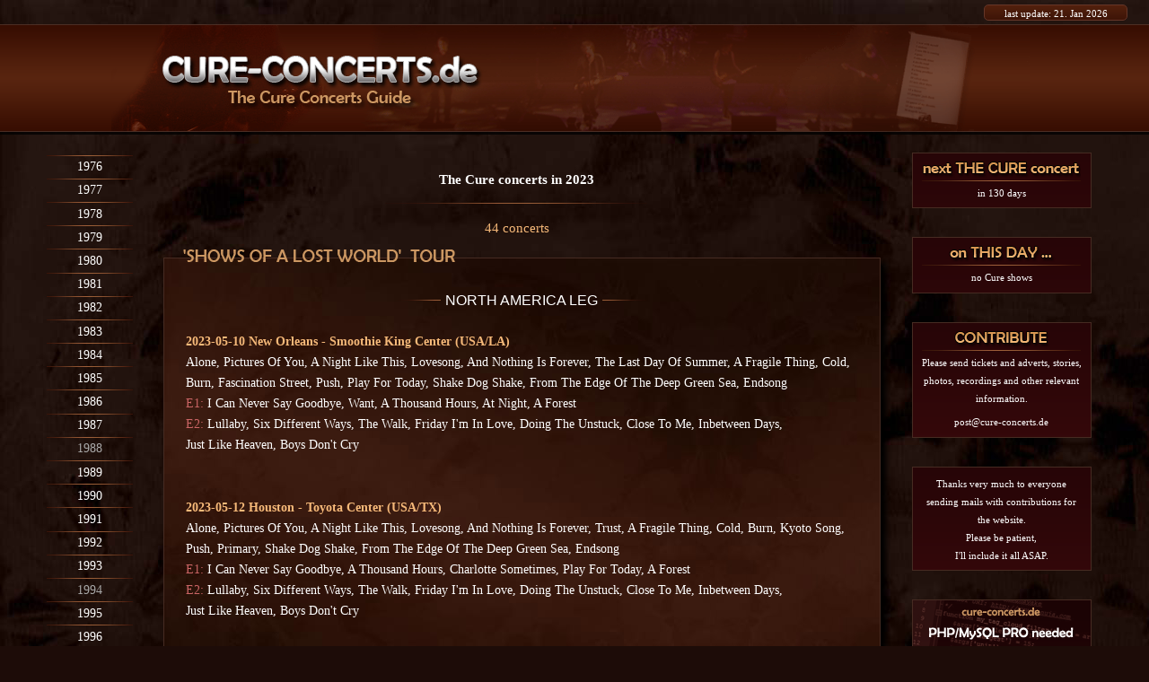

--- FILE ---
content_type: text/html; charset=UTF-8
request_url: https://www.cure-concerts.de/main/2023.php
body_size: 9183
content:
<!DOCTYPE HTML PUBLIC "-//W3C//DTD HTML 4.0 Transitional//EN">
<html>
<head>
<title>The Cure Concerts 2023</title>


<link rel="stylesheet" href="../include/style.css?v=2" />
<link rel="stylesheet" href="../include/colorbox.css" />
<!--- <link rel="stylesheet" href="../include/dsgvo-video-embed.css"> --->
<!--- <script src="../include/dsgvo-video-embed.js"></script> --->
<script language="JavaScript"> 
<!-- 
function changeback() { 
document.getElementById("menulink").onclick = change; 				
document.getElementById('box-mobil-menu-layer').style.visibility= 'hidden';
} 
function change() { 
document.getElementById("menulink").onclick = changeback; 
document.getElementById('box-mobil-menu-layer').style.visibility= 'visible'; 
} 
// -->



<!--- colorbox --->
</script> 
		<script src="https://ajax.googleapis.com/ajax/libs/jquery/1.10.2/jquery.min.js"></script>
		<script src="../include/jquery.colorbox.js"></script>
		<script>
			$(document).ready(function(){
				//Examples of how to assign the Colorbox event to elements
				$(".group1").colorbox({rel:'group1'});
				$(".group2").colorbox({rel:'group2', transition:"fade"});
				$(".group3").colorbox({rel:'group3', transition:"none", width:"75%", height:"75%"});
				$(".group4").colorbox({rel:'group4', slideshow:true});
				$(".ajax").colorbox();
				$(".youtube").colorbox({iframe:true, innerWidth:640, innerHeight:390});
				$(".vimeo").colorbox({iframe:true, innerWidth:500, innerHeight:409});
				$(".iframe").colorbox({iframe:true, width:"80%", height:"80%"});
				$(".inline").colorbox({inline:true, width:"50%"});
				$(".callbacks").colorbox({
					onOpen:function(){ alert('onOpen: colorbox is about to open'); },
					onLoad:function(){ alert('onLoad: colorbox has started to load the targeted content'); },
					onComplete:function(){ alert('onComplete: colorbox has displayed the loaded content'); },
					onCleanup:function(){ alert('onCleanup: colorbox has begun the close process'); },
					onClosed:function(){ alert('onClosed: colorbox has completely closed'); }
				});

				$('.non-retina').colorbox({rel:'group5', transition:'none'})
				$('.retina').colorbox({rel:'group5', transition:'none', retinaImage:true, retinaUrl:true});
				
				//Example of preserving a JavaScript event for inline calls.
				$("#click").click(function(){ 
					$('#click').css({"background-color":"#f00", "color":"#fff", "cursor":"inherit"}).text("Open this window again and this message will still be here.");
					return false;
				});
			});
		</script>
<!--- colorbox --->

<!--[if lte IE 9]>
<link rel="Stylesheet" href="../include/style_ie.css" type="text/css">
<![endif]-->
<meta name="viewport" content="width=device-width, initial-scale=1.0, minimum-scale=1.0">
<meta name="generator" content="u-a-b-f">
<meta http-equiv="expires" content="0">
<meta name="description" content="All The Cure concert dates and setlists. The Cure concert Tickets, Adverts, Stories, Details and Trivia">
<meta name="keywords" content="the cure, cure, cure concerts, the cure concerts guide, cure live, the cure live, the cure tour, the cure konzert, the cure tournee, robert smith, simon gallup, roger o'donnell, perry bamonte, jason cooper, reeves gabrels, cure bootlegs, porl thompson, boris williams, lol, laurence tolhurst, the cult heroes, cure concert date, cure setlist,">
<meta name="robots" content="index">
<meta name="robots" content="follow">
<meta name="revisit-after" content="10 days">		
<meta http-equiv="cache-control" content="no-cache">
<meta http-equiv="pragma" content="no-cache">
</head>
<body>

<div id="box-ie">You are using an outdated Browser like Internet Explorer 9 or lower. Unfortunately your Browser is unable to show this website correctly.<br>
Please upgrade to <a href="https://www.google.de/chrome/browser/desktop/" target="_blank" class="linkunderlined">Google Chrome</a>, <a href="https://www.mozilla.org/de/firefox/products/" target="_blank" class="linkunderlined">Mozilla Firefox</a> or <a href="http://windows.microsoft.com/de-DE/internet-explorer/download-ie" target="_blank" class="linkunderlined">Internet Explorer 11</a>.</div>


<div id="box-update-top">
<a href="../main/updates.php" class="update-top">last update: 21. Jan 2026</a></div>


<!--- #001 ---><div id="box-teaserhead">
<!--- #002 ---><div id="box-teaserheadimages"><img src="../images/bg_head_rs.png" id="mobilehidesecond"><img src="../images/bg_head_trilogy.png"><img src="../images/bg_head_setlist.png" id="mobilehidefirst">
<!--- #002 ---></div>
<!--- #001 ---></div>

<!--- #010 ---><div id="box-container">

<!--- #003 ---><div id="box-mobil-menu-layer">
<div id="box-mobil-menu-wrapper">
<div id="menu_divider"></div>
<div class="menu_bg">
<a class="menu" href="../main/1976.php" target="_top">1976</a></div>
<div id="menu_divider"></div>
<div class="menu_bg">
<a class="menu" href="../main/1977.php" target="_top">1977</a></div>
<div id="menu_divider"></div>
<div class="menu_bg">
<a class="menu" href="../main/1978.php" target="_top">1978</a></div>
<div id="menu_divider"></div>
<div class="menu_bg">
<a class="menu" href="../main/1979.php" target="_top">1979</a></div>
<div id="menu_divider"></div>
<div class="menu_bg">
<a class="menu" href="../main/1980.php" target="_top">1980</a></div>
<div id="menu_divider"></div>
<div class="menu_bg">
<a class="menu" href="../main/1981.php" target="_top">1981</a></div>
<div id="menu_divider"></div>
<div class="menu_bg">
<a class="menu" href="../main/1982.php" target="_top">1982</a></div>
<div id="menu_divider"></div>
<div class="menu_bg">
<a class="menu" href="../main/1983.php" target="_top">1983</a></div>
<div id="menu_divider"></div>
<div class="menu_bg">
<a class="menu" href="../main/1984.php" target="_top">1984</a></div>
<div id="menu_divider"></div>
<div class="menu_bg">
<a class="menu" href="../main/1985.php" target="_top">1985</a></div>
<div id="menu_divider"></div>
<div class="menu_bg">
<a class="menu" href="../main/1986.php" target="_top">1986</a></div>
<div id="menu_divider"></div>
<div class="menu_bg">
<a class="menu" href="../main/1987.php" target="_top">1987</a></div>
<div id="menu_divider"></div>
<div class="menu_bg">
<a class="menugrey" href="../main/1988.php" target="_top">1988</a></div>
<div id="menu_divider"></div>
<div class="menu_bg">
<a class="menu" href="../main/1989.php" target="_top">1989</a></div>
<div id="menu_divider"></div>
<div class="menu_bg">
<a class="menu" href="../main/1990.php" target="_top">1990</a></div>
<div id="menu_divider"></div>
<div class="menu_bg">
<a class="menu" href="../main/1991.php" target="_top">1991</a></div>
<div id="menu_divider"></div>
<div class="menu_bg">
<a class="menu" href="../main/1992.php" target="_top">1992</a></div>
<div id="menu_divider"></div>
<div class="menu_bg">
<a class="menu" href="../main/1993.php" target="_top">1993</a></div>
<div id="menu_divider"></div>
<div class="menu_bg">
<a class="menugrey" href="../main/1994.php" target="_top">1994</a></div>
<div id="menu_divider"></div>
<div class="menu_bg">
<a class="menu" href="../main/1995.php" target="_top">1995</a></div>
<div id="menu_divider"></div>
<div class="menu_bg">
<a class="menu" href="../main/1996.php" target="_top">1996</a></div>
<div id="menu_divider"></div>
<div class="menu_bg">
<a class="menu" href="../main/1997.php" target="_top">1997</a></div>
<div id="menu_divider"></div>
<div class="menu_bg">
<a class="menu" href="../main/1998.php" target="_top">1998</a></div>
<div id="menu_divider"></div>
<div class="menu_bg">
<a class="menu" href="../main/1999.php" target="_top">1999</a></div>
<div id="mobil-menu-trenner"><div id="menu_divider"></div></div>
</div>
<div id="box-mobil-menu-wrapper">
<div id="menu_divider"></div>
<div class="menu_bg">
<a class="menu" href="../main/2000.php" target="_top">2000</a></div>
<div id="menu_divider"></div>
<div class="menu_bg">
<a class="menu" href="../main/2001.php" target="_top">2001</a></div>
<div id="menu_divider"></div>
<div class="menu_bg">
<a class="menu" href="../main/2002.php" target="_top">2002</a></div>
<div id="menu_divider"></div>
<div class="menu_bg">
<a class="menu" href="../main/2003.php" target="_top">2003</a></div>
<div id="menu_divider"></div>
<div class="menu_bg">
<a class="menu" href="../main/2004.php" target="_top">2004</a></div>
<div id="menu_divider"></div>
<div class="menu_bg">
<a class="menu" href="../main/2005.php" target="_top">2005</a></div>
<div id="menu_divider"></div>
<div class="menu_bg">
<a class="menu" href="../main/2006.php" target="_top">2006</a></div>
<div id="menu_divider"></div>
<div class="menu_bg">
<a class="menu" href="../main/2007.php" target="_top">2007</a></div>
<div id="menu_divider"></div>
<div class="menu_bg">
<a class="menu" href="../main/2008.php" target="_top">2008</a></div>
<div id="menu_divider"></div>
<div class="menu_bg">
<a class="menu" href="../main/2009.php" target="_top">2009</a></div>
<div id="menu_divider"></div>
<div class="menu_bg">
<a class="menugrey" href="../main/2010.php" target="_top">2010</a></div>
<div id="menu_divider"></div>
<div class="menu_bg">
<a class="menu" href="../main/2011.php" target="_top">2011</a></div>
<div id="menu_divider"></div>
<div class="menu_bg">
<a class="menu" href="../main/2012.php" target="_top">2012</a></div>
<div id="menu_divider"></div>
<div class="menu_bg">
<a class="menu" href="../main/2013.php" target="_top">2013</a></div>
<div id="menu_divider"></div>
<div class="menu_bg">
<a class="menu" href="../main/2014.php" target="_top">2014</a></div>
<div id="menu_divider"></div>
<div class="menu_bg">
<a class="menugrey" href="../main/2015.php" target="_top">2015</a></div>
<div id="menu_divider"></div>
<div class="menu_bg">
<a class="menu" href="../main/2016.php" target="_top">2016</a></div>
<div id="menu_divider"></div>
<div class="menu_bg">
<a class="menugrey" href="../main/2017.php" target="_top">2017</a></div>
<div id="menu_divider"></div>
<div class="menu_bg">
<a class="menu" href="../main/2018.php" target="_top">2018</a></div>
<div id="menu_divider"></div>
<div class="menu_bg">
<a class="menu" href="../main/2019.php" target="_top">2019</a></div>
<div id="menu_divider"></div>
<div class="menu_bg">
<a class="menugrey" href="../main/2020.php" target="_top">2020</a></div>
<div id="menu_divider"></div>
<div class="menu_bg">
<a class="menugrey" href="../main/2021.php" target="_top">2021</a></div>
<div id="menu_divider"></div>
<div class="menu_bg">
<a class="menu" href="../main/2022.php" target="_top">2022</a></div>
<div id="menu_divider"></div>
<div class="menu_bg">
<a class="menuaktiv" href="../main/2023.php" target="_top">2023</a></div>
<div id="mobil-menu-trenner"><div id="menu_divider"></div></div>
</div>
<div id="box-mobil-menu-wrapper">
<div id="menu_divider"></div>
<div class="menu_bg">
<a class="menu" href="../main/2024.php" target="_top">2024</a></div>
<div id="menu_divider"></div>
<div class="menu_bg">
<a class="menugrey" href="../main/2025.php" target="_top">2025</a></div>
<div id="menu_divider"></div>
<div class="menu_bg">
<a class="menu" href="../main/2026.php" target="_top">2026</a></div>
<div id="menu_divider"></div>
<br>
<div id="menu_divider"></div>
<div class="menu_bg">
<a class="menu" href="../main/fmtv.php" target="_top">Radio / TV</a></div>
<div id="menu_divider"></div>
<div class="menu_bg">
<a class="menu" href="../main/cancelled.php" target="_top">Cancelled</a></div>
<div id="menu_divider"></div>
<a class="menu">&nbsp;</a>
<div id="menu_divider"></div>
<div class="menu_bg">
<a class="menu" href="../main/updates.php" target="_top">Updates</a></div>
<div id="menu_divider"></div>
<a class="menu">&nbsp;</a>
<div id="menu_divider"></div>
<div class="menu_bg">
<a class="menu" href="../main/trivia.php" target="_top">Concert Trivia</a></div>
<div id="menu_divider"></div>
<div class="menu_bg">
<a class="menu" href="../main/live_collaborations.php" target="_top">Guest appear.</a></div>
<div id="menu_divider"></div>
<div class="menu_bg">
<a class="menu" href="../main/live_release.php" target="_top">Live Releases</a></div>
<div id="menu_divider"></div>
<div class="menu_bg">
<a class="menu" href="../main/bogus.php" target="_top">Bogus Records</a></div>
<div id="menu_divider"></div>
<div class="menu_bg">
<a class="menu" href="../main/venues.php" target="_top">Venues</a></div>
<div id="menu_divider"></div>
<a class="menu">&nbsp;</a>
<div class="menu_bg">
<a class="menu" href="../main/cure_songs.php" target="_top">Cure Songs</a></div>
<div id="menu_divider"></div>
<div class="menu_bg">
<a class="menu" href="../main/cure_members.php" target="_top">Cure Members</a></div>
<div id="menu_divider"></div>
<div class="menu_bg">
<a class="menu" href="../main/cure_history.php" target="_top">Cure History</a></div>
<div id="menu_divider"></div>
<div class="menu_bg">
<a class="menu" href="../main/resources.php" target="_top">Cure Resources</a></div>
<div id="menu_divider"></div>
<a class="menu">&nbsp;</a>
<div id="menu_divider"></div>
<div class="menu_bg">
<a class="menu" href="../main/stats.php" target="_top">Stats</a></div>
<div id="menu_divider"></div>
<div class="menu_bg">
<a class="menu" href="../main/info.php" target="_top">Site Info</a></div>
<div id="menu_divider"></div>
<div class="menu_bg">
<a class="menu" href="../main/contact.php" target="_top">Contact</a></div>
<div id="menu_divider"></div>
<br><br>
</div><!--- #003 ---></div>



<!--- #020 ---><div id="box-head">
<!--- #021 ---><div id="box-logo"><a href="../main/index.php" target="_top"><img id="logo" src="../images/logo_tccg.png" alt="www.cure-concerts.de" border="0"></a>
<!--- #021 ---></div>
<!--- #022 ---><div id="box-search">
<!--- #022 ---></div>
<!--- #023 ---><div id="box-mobil-head-ribbon">
<div id="box-mobilmenu">
<a id="menulink" onClick="change()" style="cursor:pointer;color: #f6b979;text-decoration:none">
<div id="mobilmenu-button">
MENU<img src="../images/but_mobil_menu.png" alt="Menu" border="0">
</div>
</a>
</div>


<div id="box-mobilsearch">
</div>
<!--- #023 ---></div>
<!--- #020 ---></div>

<!--- #030 ---><div id="box-menu">
<div id="box-mobil-menu-wrapper">
<div id="menu_divider"></div>
<div class="menu_bg">
<a class="menu" href="../main/1976.php" target="_top">1976</a></div>
<div id="menu_divider"></div>
<div class="menu_bg">
<a class="menu" href="../main/1977.php" target="_top">1977</a></div>
<div id="menu_divider"></div>
<div class="menu_bg">
<a class="menu" href="../main/1978.php" target="_top">1978</a></div>
<div id="menu_divider"></div>
<div class="menu_bg">
<a class="menu" href="../main/1979.php" target="_top">1979</a></div>
<div id="menu_divider"></div>
<div class="menu_bg">
<a class="menu" href="../main/1980.php" target="_top">1980</a></div>
<div id="menu_divider"></div>
<div class="menu_bg">
<a class="menu" href="../main/1981.php" target="_top">1981</a></div>
<div id="menu_divider"></div>
<div class="menu_bg">
<a class="menu" href="../main/1982.php" target="_top">1982</a></div>
<div id="menu_divider"></div>
<div class="menu_bg">
<a class="menu" href="../main/1983.php" target="_top">1983</a></div>
<div id="menu_divider"></div>
<div class="menu_bg">
<a class="menu" href="../main/1984.php" target="_top">1984</a></div>
<div id="menu_divider"></div>
<div class="menu_bg">
<a class="menu" href="../main/1985.php" target="_top">1985</a></div>
<div id="menu_divider"></div>
<div class="menu_bg">
<a class="menu" href="../main/1986.php" target="_top">1986</a></div>
<div id="menu_divider"></div>
<div class="menu_bg">
<a class="menu" href="../main/1987.php" target="_top">1987</a></div>
<div id="menu_divider"></div>
<div class="menu_bg">
<a class="menugrey" href="../main/1988.php" target="_top">1988</a></div>
<div id="menu_divider"></div>
<div class="menu_bg">
<a class="menu" href="../main/1989.php" target="_top">1989</a></div>
<div id="menu_divider"></div>
<div class="menu_bg">
<a class="menu" href="../main/1990.php" target="_top">1990</a></div>
<div id="menu_divider"></div>
<div class="menu_bg">
<a class="menu" href="../main/1991.php" target="_top">1991</a></div>
<div id="menu_divider"></div>
<div class="menu_bg">
<a class="menu" href="../main/1992.php" target="_top">1992</a></div>
<div id="menu_divider"></div>
<div class="menu_bg">
<a class="menu" href="../main/1993.php" target="_top">1993</a></div>
<div id="menu_divider"></div>
<div class="menu_bg">
<a class="menugrey" href="../main/1994.php" target="_top">1994</a></div>
<div id="menu_divider"></div>
<div class="menu_bg">
<a class="menu" href="../main/1995.php" target="_top">1995</a></div>
<div id="menu_divider"></div>
<div class="menu_bg">
<a class="menu" href="../main/1996.php" target="_top">1996</a></div>
<div id="menu_divider"></div>
<div class="menu_bg">
<a class="menu" href="../main/1997.php" target="_top">1997</a></div>
<div id="menu_divider"></div>
<div class="menu_bg">
<a class="menu" href="../main/1998.php" target="_top">1998</a></div>
<div id="menu_divider"></div>
<div class="menu_bg">
<a class="menu" href="../main/1999.php" target="_top">1999</a></div>
<div id="mobil-menu-trenner"><div id="menu_divider"></div></div>
</div>
<div id="box-mobil-menu-wrapper">
<div id="menu_divider"></div>
<div class="menu_bg">
<a class="menu" href="../main/2000.php" target="_top">2000</a></div>
<div id="menu_divider"></div>
<div class="menu_bg">
<a class="menu" href="../main/2001.php" target="_top">2001</a></div>
<div id="menu_divider"></div>
<div class="menu_bg">
<a class="menu" href="../main/2002.php" target="_top">2002</a></div>
<div id="menu_divider"></div>
<div class="menu_bg">
<a class="menu" href="../main/2003.php" target="_top">2003</a></div>
<div id="menu_divider"></div>
<div class="menu_bg">
<a class="menu" href="../main/2004.php" target="_top">2004</a></div>
<div id="menu_divider"></div>
<div class="menu_bg">
<a class="menu" href="../main/2005.php" target="_top">2005</a></div>
<div id="menu_divider"></div>
<div class="menu_bg">
<a class="menu" href="../main/2006.php" target="_top">2006</a></div>
<div id="menu_divider"></div>
<div class="menu_bg">
<a class="menu" href="../main/2007.php" target="_top">2007</a></div>
<div id="menu_divider"></div>
<div class="menu_bg">
<a class="menu" href="../main/2008.php" target="_top">2008</a></div>
<div id="menu_divider"></div>
<div class="menu_bg">
<a class="menu" href="../main/2009.php" target="_top">2009</a></div>
<div id="menu_divider"></div>
<div class="menu_bg">
<a class="menugrey" href="../main/2010.php" target="_top">2010</a></div>
<div id="menu_divider"></div>
<div class="menu_bg">
<a class="menu" href="../main/2011.php" target="_top">2011</a></div>
<div id="menu_divider"></div>
<div class="menu_bg">
<a class="menu" href="../main/2012.php" target="_top">2012</a></div>
<div id="menu_divider"></div>
<div class="menu_bg">
<a class="menu" href="../main/2013.php" target="_top">2013</a></div>
<div id="menu_divider"></div>
<div class="menu_bg">
<a class="menu" href="../main/2014.php" target="_top">2014</a></div>
<div id="menu_divider"></div>
<div class="menu_bg">
<a class="menugrey" href="../main/2015.php" target="_top">2015</a></div>
<div id="menu_divider"></div>
<div class="menu_bg">
<a class="menu" href="../main/2016.php" target="_top">2016</a></div>
<div id="menu_divider"></div>
<div class="menu_bg">
<a class="menugrey" href="../main/2017.php" target="_top">2017</a></div>
<div id="menu_divider"></div>
<div class="menu_bg">
<a class="menu" href="../main/2018.php" target="_top">2018</a></div>
<div id="menu_divider"></div>
<div class="menu_bg">
<a class="menu" href="../main/2019.php" target="_top">2019</a></div>
<div id="menu_divider"></div>
<div class="menu_bg">
<a class="menugrey" href="../main/2020.php" target="_top">2020</a></div>
<div id="menu_divider"></div>
<div class="menu_bg">
<a class="menugrey" href="../main/2021.php" target="_top">2021</a></div>
<div id="menu_divider"></div>
<div class="menu_bg">
<a class="menu" href="../main/2022.php" target="_top">2022</a></div>
<div id="menu_divider"></div>
<div class="menu_bg">
<a class="menuaktiv" href="../main/2023.php" target="_top">2023</a></div>
<div id="mobil-menu-trenner"><div id="menu_divider"></div></div>
</div>
<div id="box-mobil-menu-wrapper">
<div id="menu_divider"></div>
<div class="menu_bg">
<a class="menu" href="../main/2024.php" target="_top">2024</a></div>
<div id="menu_divider"></div>
<div class="menu_bg">
<a class="menugrey" href="../main/2025.php" target="_top">2025</a></div>
<div id="menu_divider"></div>
<div class="menu_bg">
<a class="menu" href="../main/2026.php" target="_top">2026</a></div>
<div id="menu_divider"></div>
<br>
<div id="menu_divider"></div>
<div class="menu_bg">
<a class="menu" href="../main/fmtv.php" target="_top">Radio / TV</a></div>
<div id="menu_divider"></div>
<div class="menu_bg">
<a class="menu" href="../main/cancelled.php" target="_top">Cancelled</a></div>
<div id="menu_divider"></div>
<a class="menu">&nbsp;</a>
<div id="menu_divider"></div>
<div class="menu_bg">
<a class="menu" href="../main/updates.php" target="_top">Updates</a></div>
<div id="menu_divider"></div>
<a class="menu">&nbsp;</a>
<div id="menu_divider"></div>
<div class="menu_bg">
<a class="menu" href="../main/trivia.php" target="_top">Concert Trivia</a></div>
<div id="menu_divider"></div>
<div class="menu_bg">
<a class="menu" href="../main/live_collaborations.php" target="_top">Guest appear.</a></div>
<div id="menu_divider"></div>
<div class="menu_bg">
<a class="menu" href="../main/live_release.php" target="_top">Live Releases</a></div>
<div id="menu_divider"></div>
<div class="menu_bg">
<a class="menu" href="../main/bogus.php" target="_top">Bogus Records</a></div>
<div id="menu_divider"></div>
<div class="menu_bg">
<a class="menu" href="../main/venues.php" target="_top">Venues</a></div>
<div id="menu_divider"></div>
<a class="menu">&nbsp;</a>
<div class="menu_bg">
<a class="menu" href="../main/cure_songs.php" target="_top">Cure Songs</a></div>
<div id="menu_divider"></div>
<div class="menu_bg">
<a class="menu" href="../main/cure_members.php" target="_top">Cure Members</a></div>
<div id="menu_divider"></div>
<div class="menu_bg">
<a class="menu" href="../main/cure_history.php" target="_top">Cure History</a></div>
<div id="menu_divider"></div>
<div class="menu_bg">
<a class="menu" href="../main/resources.php" target="_top">Cure Resources</a></div>
<div id="menu_divider"></div>
<a class="menu">&nbsp;</a>
<div id="menu_divider"></div>
<div class="menu_bg">
<a class="menu" href="../main/stats.php" target="_top">Stats</a></div>
<div id="menu_divider"></div>
<div class="menu_bg">
<a class="menu" href="../main/info.php" target="_top">Site Info</a></div>
<div id="menu_divider"></div>
<div class="menu_bg">
<a class="menu" href="../main/contact.php" target="_top">Contact</a></div>
<div id="menu_divider"></div>
<br><br>
</div><!--- #030 ---></div>

<!--- #100 ---><div id="box-content">

<!--- ##### Headline ################################################### --->

<!--- #110 ---><div id="box-concert"><h1>The Cure concerts in 2023
<div id="divider"></div>
<div class="concertsum" align="center">44 concerts</div>

</h1>
<!--- #110 ---></div>

<!--- | eu | no | au | sa | as | af | --->
<!--- | -- | 36 | -- | 08 | -- | -- | --->

<!--- #099 ---><div style="display:;"><!--- none --->
<!--- #101 ---><div id="box-rahmenbox">
<div id="contentheadline"><img id="contentheadline_image" src="../images/headline_tour_lost-world-tour.png" border="0">
</div>
<!--- #150 ---><div id="box-tour" class="content_normal">	
<div align="center" style="width:100%;padding-top:0.5rem">
<table border="1" cellpadding="0" cellspacing="5" class="abc">
<tr>
	<td><img src="../images/line_trenner_left.png" alt="" border="0"></td>
	<td class="tourleg">North America Leg</td>
	<td><img src="../images/line_trenner_right.png" alt="" border="0"></td>
</tr>
</table>
</div>
<!--- count_North America --->
<div class="hower"><!--- hover block start ---><a name="2023-05-10" href="../concerts/2023-05-10.php" class="blind" target="_top">
<div class="dateconf">
2023-05-10 New Orleans - Smoothie King Center (USA/LA)

</div>
<div class="setconf">
Alone, Pictures&nbsp;Of&nbsp;You, A&nbsp;Night&nbsp;Like&nbsp;This, Lovesong, And&nbsp;Nothing&nbsp;Is&nbsp;Forever, The&nbsp;Last&nbsp;Day&nbsp;Of&nbsp;Summer, A&nbsp;Fragile&nbsp;Thing, Cold, Burn, Fascination&nbsp;Street, Push, Play&nbsp;For&nbsp;Today, Shake&nbsp;Dog&nbsp;Shake, From&nbsp;The&nbsp;Edge&nbsp;Of&nbsp;The&nbsp;Deep&nbsp;Green&nbsp;Sea, Endsong<br><span class="encore">E1: </span>I&nbsp;Can&nbsp;Never&nbsp;Say&nbsp;Goodbye, Want, A&nbsp;Thousand&nbsp;Hours, At&nbsp;Night, A&nbsp;Forest<br><span class="encore">E2: </span>Lullaby, Six&nbsp;Different&nbsp;Ways, The&nbsp;Walk, Friday&nbsp;I'm&nbsp;In&nbsp;Love, Doing&nbsp;The&nbsp;Unstuck, Close&nbsp;To&nbsp;Me, Inbetween&nbsp;Days, Just&nbsp;Like&nbsp;Heaven, Boys&nbsp;Don't&nbsp;Cry



</div></a>
</div><!--- hover block end ---><br>
<!--- count_North America --->
<div class="hower"><!--- hover block start ---><a name="2023-05-12" href="../concerts/2023-05-12.php" class="blind" target="_top">
<div class="dateconf">
2023-05-12 Houston - Toyota Center (USA/TX)

</div>
<div class="setconf">
Alone, Pictures&nbsp;Of&nbsp;You, A&nbsp;Night&nbsp;Like&nbsp;This, Lovesong, And&nbsp;Nothing&nbsp;Is&nbsp;Forever, Trust, A&nbsp;Fragile&nbsp;Thing, Cold, Burn, Kyoto&nbsp;Song, Push, Primary, Shake&nbsp;Dog&nbsp;Shake, From&nbsp;The&nbsp;Edge&nbsp;Of&nbsp;The&nbsp;Deep&nbsp;Green&nbsp;Sea, Endsong<br><span class="encore">E1: </span>I&nbsp;Can&nbsp;Never&nbsp;Say&nbsp;Goodbye, A&nbsp;Thousand&nbsp;Hours, Charlotte&nbsp;Sometimes, Play&nbsp;For&nbsp;Today, A&nbsp;Forest<br><span class="encore">E2: </span>Lullaby, Six&nbsp;Different&nbsp;Ways, The&nbsp;Walk, Friday&nbsp;I'm&nbsp;In&nbsp;Love, Doing&nbsp;The&nbsp;Unstuck, Close&nbsp;To&nbsp;Me, Inbetween&nbsp;Days, Just&nbsp;Like&nbsp;Heaven, Boys&nbsp;Don't&nbsp;Cry



</div></a>
</div><!--- hover block end ---><br>
<!--- count_North America --->
<div class="hower"><!--- hover block start ---><a name="2023-05-13" href="../concerts/2023-05-13.php" class="blind" target="_top">
<div class="dateconf">
2023-05-13 Dallas - Dos Equis Pavilion (USA/TX)

</div>
<div class="setconf">
Alone, Pictures&nbsp;Of&nbsp;You, A&nbsp;Night&nbsp;Like&nbsp;This, Lovesong, And&nbsp;Nothing&nbsp;Is&nbsp;Forever, A&nbsp;Thousand&nbsp;Hours, A&nbsp;Fragile&nbsp;Thing, Cold, Burn, A&nbsp;Strange&nbsp;Day, Push, A&nbsp;Forest, Shake&nbsp;Dog&nbsp;Shake, From&nbsp;The&nbsp;Edge&nbsp;Of&nbsp;The&nbsp;Deep&nbsp;Green&nbsp;Sea, Endsong<br><span class="encore">E1: </span>I&nbsp;Can&nbsp;Never&nbsp;Say&nbsp;Goodbye, Want, Plainsong, At&nbsp;Night, Disintegration<br><span class="encore">E2: </span>Lullaby, Six&nbsp;Different&nbsp;Ways, The&nbsp;Walk, Friday&nbsp;I'm&nbsp;In&nbsp;Love, Doing&nbsp;The&nbsp;Unstuck, Close&nbsp;To&nbsp;Me, Inbetween&nbsp;Days, Just&nbsp;Like&nbsp;Heaven, Boys&nbsp;Don't&nbsp;Cry



</div></a>
</div><!--- hover block end ---><br>
<!--- count_North America --->
<div class="hower"><!--- hover block start ---><a name="2023-05-14" href="../concerts/2023-05-14.php" class="blind" target="_top">
<div class="dateconf">
2023-05-14 Austin - Moody Center (USA/TX)

</div>
<div class="setconf">
Alone, Pictures&nbsp;Of&nbsp;You, A&nbsp;Night&nbsp;Like&nbsp;This, Lovesong, And&nbsp;Nothing&nbsp;Is&nbsp;Forever, It&nbsp;Can&nbsp;Never&nbsp;Be&nbsp;The&nbsp;Same, A&nbsp;Fragile&nbsp;Thing, Cold, Burn, At&nbsp;Night, Push, Inbetween&nbsp;Days, Shake&nbsp;Dog&nbsp;Shake, From&nbsp;The&nbsp;Edge&nbsp;Of&nbsp;The&nbsp;Deep&nbsp;Green&nbsp;Sea, Endsong<br><span class="encore">E1: </span>I&nbsp;Can&nbsp;Never&nbsp;Say&nbsp;Goodbye, Want, A&nbsp;Thousand&nbsp;Hours, A&nbsp;Strange&nbsp;Day, Play&nbsp;For&nbsp;Today, A&nbsp;Forest<br><span class="encore">E2: </span>Lullaby, Six&nbsp;Different&nbsp;Ways, The&nbsp;Walk, Friday&nbsp;I'm&nbsp;In&nbsp;Love, Doing&nbsp;The&nbsp;Unstuck, Close&nbsp;To&nbsp;Me, Just&nbsp;Like&nbsp;Heaven, Boys&nbsp;Don't&nbsp;Cry



</div></a>
</div><!--- hover block end ---><br>
<!--- count_North America --->
<div class="hower"><!--- hover block start ---><a name="2023-05-16" href="../concerts/2023-05-16.php" class="blind" target="_top">
<div class="dateconf">
2023-05-16 Albuquerque - Isleta Amphitheater (USA/NM)

</div>
<div class="setconf">
Alone, Pictures&nbsp;Of&nbsp;You, A&nbsp;Night&nbsp;Like&nbsp;This, Lovesong, And&nbsp;Nothing&nbsp;Is&nbsp;Forever, It&nbsp;Can&nbsp;Never&nbsp;Be&nbsp;The&nbsp;Same, A&nbsp;Fragile&nbsp;Thing, Cold, Burn, At&nbsp;Night, The&nbsp;Hanging&nbsp;Garden, Push, Shake&nbsp;Dog&nbsp;Shake, From&nbsp;The&nbsp;Edge&nbsp;Of&nbsp;The&nbsp;Deep&nbsp;Green&nbsp;Sea, Endsong<br><span class="encore">E1: </span>I&nbsp;Can&nbsp;Never&nbsp;Say&nbsp;Goodbye, A&nbsp;Thousand&nbsp;Hours, Charlotte&nbsp;Sometimes, Play&nbsp;For&nbsp;Today, A&nbsp;Forest<br><span class="encore">E2: </span>Lullaby, Six&nbsp;Different&nbsp;Ways, The&nbsp;Walk, Let's&nbsp;Go&nbsp;To&nbsp;Bed, Friday&nbsp;I'm&nbsp;In&nbsp;Love, Close&nbsp;To&nbsp;Me, Inbetween&nbsp;Days, Just&nbsp;Like&nbsp;Heaven, Boys&nbsp;Don't&nbsp;Cry



</div></a>
</div><!--- hover block end ---><br>
<!--- count_North America --->
<div class="hower"><!--- hover block start ---><a name="2023-05-18" href="../concerts/2023-05-18.php" class="blind" target="_top">
<div class="dateconf">
2023-05-18 Glendale - Desert Diamond Arena (USA/AZ)

</div>
<div class="setconf">
Alone, Pictures&nbsp;Of&nbsp;You, A&nbsp;Night&nbsp;Like&nbsp;This, Lovesong, And&nbsp;Nothing&nbsp;Is&nbsp;Forever, The&nbsp;Last&nbsp;Day&nbsp;Of&nbsp;Summer, A&nbsp;Fragile&nbsp;Thing, Three&nbsp;Imaginary&nbsp;Boys, Burn, The&nbsp;Hungry&nbsp;Ghost, Push, Play&nbsp;For&nbsp;Today, A&nbsp;Forest, From&nbsp;The&nbsp;Edge&nbsp;Of&nbsp;The&nbsp;Deep&nbsp;Green&nbsp;Sea, Endsong<br><span class="encore">E1: </span>I&nbsp;Can&nbsp;Never&nbsp;Say&nbsp;Goodbye, It&nbsp;Can&nbsp;Never&nbsp;Be&nbsp;The&nbsp;Same, Plainsong, Prayers&nbsp;For&nbsp;Rain, Disintegration<br><span class="encore">E2: </span>Lullaby, Six&nbsp;Different&nbsp;Ways, The&nbsp;Walk, Friday&nbsp;I'm&nbsp;In&nbsp;Love, Doing&nbsp;The&nbsp;Unstuck, Close&nbsp;To&nbsp;Me, Inbetween&nbsp;Days, Just&nbsp;Like&nbsp;Heaven, Boys&nbsp;Don't&nbsp;Cry



</div></a>
</div><!--- hover block end ---><br>
<!--- count_North America --->
<div class="hower"><!--- hover block start ---><a name="2023-05-20" href="../concerts/2023-05-20.php" class="blind" target="_top">
<div class="dateconf">
2023-05-20 Chula Vista - North Island Credit Union Amphitheatre (USA/CA)

</div>
<div class="setconf">
Alone, Pictures&nbsp;Of&nbsp;You, A&nbsp;Night&nbsp;Like&nbsp;This, Lovesong, And&nbsp;Nothing&nbsp;Is&nbsp;Forever, If&nbsp;Only&nbsp;Tonight&nbsp;We&nbsp;Could&nbsp;Sleep, A&nbsp;Fragile&nbsp;Thing, Cold, Burn, Charlotte&nbsp;Sometimes, Push, Inbetween&nbsp;Days, Shake&nbsp;Dog&nbsp;Shake, From&nbsp;The&nbsp;Edge&nbsp;Of&nbsp;The&nbsp;Deep&nbsp;Green&nbsp;Sea, Endsong<br><span class="encore">E1: </span>I&nbsp;Can&nbsp;Never&nbsp;Say&nbsp;Goodbye, It&nbsp;Can&nbsp;Never&nbsp;Be&nbsp;The&nbsp;Same, A&nbsp;Thousand&nbsp;Hours, A&nbsp;Strange&nbsp;Day, A&nbsp;Forest<br><span class="encore">E2: </span>Lullaby, Six&nbsp;Different&nbsp;Ways, Hot&nbsp;Hot&nbsp;Hot!!!, The&nbsp;Walk, Let's&nbsp;Go&nbsp;To&nbsp;Bed, Friday&nbsp;I'm&nbsp;In&nbsp;Love, Close&nbsp;To&nbsp;Me, Just&nbsp;Like&nbsp;Heaven, Boys&nbsp;Don't&nbsp;Cry



</div></a>
</div><!--- hover block end ---><br>
<!--- count_North America --->
<div class="hower"><!--- hover block start ---><a name="2023-05-21" href="../concerts/2023-05-21.php" class="blind" target="_top">
<div class="dateconf">
2023-05-21 Chula Vista - North Island Credit Union Amphitheatre (USA/CA)

</div>
<div class="setconf">
Alone, Pictures&nbsp;Of&nbsp;You, Kyoto&nbsp;Song, Lovesong, And&nbsp;Nothing&nbsp;Is&nbsp;Forever, The&nbsp;Last&nbsp;Day&nbsp;Of&nbsp;Summer, Want, A&nbsp;Fragile&nbsp;Thing, Burn, The&nbsp;Hungry&nbsp;Ghost, Push, Play&nbsp;For&nbsp;Today, A&nbsp;Forest, From&nbsp;The&nbsp;Edge&nbsp;Of&nbsp;The&nbsp;Deep&nbsp;Green&nbsp;Sea, Endsong<br><span class="encore">E1: </span>I&nbsp;Can&nbsp;Never&nbsp;Say&nbsp;Goodbye, It&nbsp;Can&nbsp;Never&nbsp;Be&nbsp;The&nbsp;Same, 39, Plainsong, Disintegration<br><span class="encore">E2: </span>Lullaby, Six&nbsp;Different&nbsp;Ways, The&nbsp;Walk, Friday&nbsp;I'm&nbsp;In&nbsp;Love, Doing&nbsp;The&nbsp;Unstuck, Close&nbsp;To&nbsp;Me, Inbetween&nbsp;Days, Just&nbsp;Like&nbsp;Heaven, Boys&nbsp;Don't&nbsp;Cry



</div></a>
</div><!--- hover block end ---><br>
<!--- count_North America --->
<div class="hower"><!--- hover block start ---><a name="2023-05-23" href="../concerts/2023-05-23.php" class="blind" target="_top">
<div class="dateconf">
2023-05-23 Los Angeles - Hollywood Bowl (USA/CA)

</div>
<div class="setconf">
Alone, Pictures&nbsp;Of&nbsp;You, A&nbsp;Night&nbsp;Like&nbsp;This, Lovesong, And&nbsp;Nothing&nbsp;Is&nbsp;Forever, The&nbsp;Last&nbsp;Day&nbsp;Of&nbsp;Summer, A&nbsp;Fragile&nbsp;Thing, Burn, Another&nbsp;Happy&nbsp;Birthday, Charlotte&nbsp;Sometimes, Push, Primary, Shake&nbsp;Dog&nbsp;Shake, From&nbsp;The&nbsp;Edge&nbsp;Of&nbsp;The&nbsp;Deep&nbsp;Green&nbsp;Sea, Endsong<br><span class="encore">E1: </span>I&nbsp;Can&nbsp;Never&nbsp;Say&nbsp;Goodbye, It&nbsp;Can&nbsp;Never&nbsp;Be&nbsp;The&nbsp;Same, A&nbsp;Thousand&nbsp;Hours, At&nbsp;Night, A&nbsp;Forest<br><span class="encore">E2: </span>Lullaby, Six&nbsp;Different&nbsp;Ways, The&nbsp;Walk, Friday&nbsp;I'm&nbsp;In&nbsp;Love, Doing&nbsp;The&nbsp;Unstuck, Close&nbsp;To&nbsp;Me, Inbetween&nbsp;Days, Just&nbsp;Like&nbsp;Heaven, Boys&nbsp;Don't&nbsp;Cry



</div></a>
</div><!--- hover block end ---><br>
<!--- count_North America --->
<div class="hower"><!--- hover block start ---><a name="2023-05-24" href="../concerts/2023-05-24.php" class="blind" target="_top">
<div class="dateconf">
2023-05-24 Los Angeles - Hollywood Bowl (USA/CA)

</div>
<div class="setconf">
Alone, Pictures&nbsp;Of&nbsp;You, Lovesong, And&nbsp;Nothing&nbsp;Is&nbsp;Forever, If&nbsp;Only&nbsp;Tonight&nbsp;We&nbsp;Could&nbsp;Sleep, A&nbsp;Fragile&nbsp;Thing, Cold, Burn, Another&nbsp;Happy&nbsp;Birthday, A&nbsp;Night&nbsp;Like&nbsp;This, Push, Play&nbsp;For&nbsp;Today, A&nbsp;Forest, From&nbsp;The&nbsp;Edge&nbsp;Of&nbsp;The&nbsp;Deep&nbsp;Green&nbsp;Sea, Endsong<br><span class="encore">E1: </span>I&nbsp;Can&nbsp;Never&nbsp;Say&nbsp;Goodbye, It&nbsp;Can&nbsp;Never&nbsp;Be&nbsp;The&nbsp;Same, Plainsong, At&nbsp;Night, Disintegration<br><span class="encore">E2: </span>Lullaby, Six&nbsp;Different&nbsp;Ways, The&nbsp;Walk, Let's&nbsp;Go&nbsp;To&nbsp;Bed, Friday&nbsp;I'm&nbsp;In&nbsp;Love, Close&nbsp;To&nbsp;Me, Inbetween&nbsp;Days, Just&nbsp;Like&nbsp;Heaven, Boys&nbsp;Don't&nbsp;Cry



</div></a>
</div><!--- hover block end ---><br>
<!--- count_North America --->
<div class="hower"><!--- hover block start ---><a name="2023-05-25" href="../concerts/2023-05-25.php" class="blind" target="_top">
<div class="dateconf">
2023-05-25 Los Angeles - Hollywood Bowl (USA/CA)

</div>
<div class="setconf">
Alone, Pictures&nbsp;Of&nbsp;You, A&nbsp;Night&nbsp;Like&nbsp;This, Lovesong, And&nbsp;Nothing&nbsp;Is&nbsp;Forever, It&nbsp;Can&nbsp;Never&nbsp;Be&nbsp;The&nbsp;Same, Trust, A&nbsp;Fragile&nbsp;Thing, Three&nbsp;Imaginary&nbsp;Boys, A&nbsp;Strange&nbsp;Day, Burn, Fascination&nbsp;Street, Push, A&nbsp;Forest, Shake&nbsp;Dog&nbsp;Shake, From&nbsp;The&nbsp;Edge&nbsp;Of&nbsp;The&nbsp;Deep&nbsp;Green&nbsp;Sea, Endsong<br><span class="encore">E1: </span>I&nbsp;Can&nbsp;Never&nbsp;Say&nbsp;Goodbye, Want, Another&nbsp;Happy&nbsp;Birthday, Plainsong, Disintegration<br><span class="encore">E2: </span>Lullaby, The&nbsp;Walk, Friday&nbsp;I'm&nbsp;In&nbsp;Love, Close&nbsp;To&nbsp;Me, Inbetween&nbsp;Days, Just&nbsp;Like&nbsp;Heaven, Boys&nbsp;Don't&nbsp;Cry



</div></a>
</div><!--- hover block end ---><br>
<!--- count_North America --->
<div class="hower"><!--- hover block start ---><a name="2023-05-27" href="../concerts/2023-05-27.php" class="blind" target="_top">
<div class="dateconf">
2023-05-27 Mountain View - Shoreline Amphitheatre (USA/CA)

</div>
<div class="setconf">
Alone, Pictures&nbsp;Of&nbsp;You, A&nbsp;Night&nbsp;Like&nbsp;This, Lovesong, And&nbsp;Nothing&nbsp;Is&nbsp;Forever, The&nbsp;Last&nbsp;Day&nbsp;Of&nbsp;Summer, A&nbsp;Fragile&nbsp;Thing, Burn, At&nbsp;Night, Push, Inbetween&nbsp;Days, A&nbsp;Forest, Shake&nbsp;Dog&nbsp;Shake, From&nbsp;The&nbsp;Edge&nbsp;Of&nbsp;The&nbsp;Deep&nbsp;Green&nbsp;Sea, Endsong<br><span class="encore">E1: </span>I&nbsp;Can&nbsp;Never&nbsp;Say&nbsp;Goodbye, It&nbsp;Can&nbsp;Never&nbsp;Be&nbsp;The&nbsp;Same, Plainsong, Prayers&nbsp;For&nbsp;Rain, Disintegration<br><span class="encore">E2: </span>Lullaby, Six&nbsp;Different&nbsp;Ways, Hot&nbsp;Hot&nbsp;Hot!!!, The&nbsp;Walk, Friday&nbsp;I'm&nbsp;In&nbsp;Love, Doing&nbsp;The&nbsp;Unstuck, Close&nbsp;To&nbsp;Me, Just&nbsp;Like&nbsp;Heaven, Boys&nbsp;Don't&nbsp;Cry



</div></a>
</div><!--- hover block end ---><br>
<!--- count_North America --->
<div class="hower"><!--- hover block start ---><a name="2023-05-29" href="../concerts/2023-05-29.php" class="blind" target="_top">
<div class="dateconf">
2023-05-29 Mountain View - Shoreline Amphitheatre (USA/CA)

</div>
<div class="setconf">
Alone, Pictures&nbsp;Of&nbsp;You, Closedown, A&nbsp;Night&nbsp;Like&nbsp;This, Lovesong, And&nbsp;Nothing&nbsp;Is&nbsp;Forever, If&nbsp;Only&nbsp;Tonight&nbsp;We&nbsp;Could&nbsp;Sleep, Three&nbsp;Imaginary&nbsp;Boys, A&nbsp;Fragile&nbsp;Thing, Cold, Burn, A&nbsp;Strange&nbsp;Day, Push, Play&nbsp;For&nbsp;Today, From&nbsp;The&nbsp;Edge&nbsp;Of&nbsp;The&nbsp;Deep&nbsp;Green&nbsp;Sea, One&nbsp;Hundred&nbsp;Years, Endsong<br><span class="encore">E1: </span>I&nbsp;Can&nbsp;Never&nbsp;Say&nbsp;Goodbye, Want, A&nbsp;Thousand&nbsp;Hours, Charlotte&nbsp;Sometimes, Primary, A&nbsp;Forest<br><span class="encore">E2: </span>Lullaby, The&nbsp;Walk, Friday&nbsp;I'm&nbsp;In&nbsp;Love, Close&nbsp;To&nbsp;Me, Inbetween&nbsp;Days, Just&nbsp;Like&nbsp;Heaven, Boys&nbsp;Don't&nbsp;Cry



</div></a>
</div><!--- hover block end ---><br>
<!--- count_North America --->
<div class="hower"><!--- hover block start ---><a name="2023-05-31" href="../concerts/2023-05-31.php" class="blind" target="_top">
<div class="dateconf">
2023-05-31 Portland - Moda Center (USA/OR)

</div>
<div class="setconf">
Alone, Pictures&nbsp;Of&nbsp;You, A&nbsp;Night&nbsp;Like&nbsp;This, Lovesong, And&nbsp;Nothing&nbsp;Is&nbsp;Forever, If&nbsp;Only&nbsp;Tonight&nbsp;We&nbsp;Could&nbsp;Sleep, A&nbsp;Thousand&nbsp;Hours, A&nbsp;Fragile&nbsp;Thing, Burn, M, Push, Play&nbsp;For&nbsp;Today, A&nbsp;Forest, Shake&nbsp;Dog&nbsp;Shake, From&nbsp;The&nbsp;Edge&nbsp;Of&nbsp;The&nbsp;Deep&nbsp;Green&nbsp;Sea, Endsong<br><span class="encore">E1: </span>I&nbsp;Can&nbsp;Never&nbsp;Say&nbsp;Goodbye, It&nbsp;Can&nbsp;Never&nbsp;Be&nbsp;The&nbsp;Same, At&nbsp;Night, Plainsong, Disintegration<br><span class="encore">E2: </span>Lullaby, Six&nbsp;Different&nbsp;Ways, The&nbsp;Walk, Friday&nbsp;I'm&nbsp;In&nbsp;Love, Close&nbsp;To&nbsp;Me, Inbetween&nbsp;Days, Just&nbsp;Like&nbsp;Heaven, Boys&nbsp;Don't&nbsp;Cry



</div></a>
</div><!--- hover block end ---><br>
<!--- count_North America --->
<div class="hower"><!--- hover block start ---><a name="2023-06-01" href="../concerts/2023-06-01.php" class="blind" target="_top">
<div class="dateconf">
2023-06-01 Seattle - Climate Pledge Arena (USA/WA)

</div>
<div class="setconf">
Alone, Pictures&nbsp;Of&nbsp;You, Closedown, Lovesong, And&nbsp;Nothing&nbsp;Is&nbsp;Forever, The&nbsp;Last&nbsp;Day&nbsp;Of&nbsp;Summer, It&nbsp;Can&nbsp;Never&nbsp;Be&nbsp;The&nbsp;Same, A&nbsp;Fragile&nbsp;Thing, Burn, The&nbsp;Hungry&nbsp;Ghost, A&nbsp;Night&nbsp;Like&nbsp;This, Push, Play&nbsp;For&nbsp;Today, A&nbsp;Forest, From&nbsp;The&nbsp;Edge&nbsp;Of&nbsp;The&nbsp;Deep&nbsp;Green&nbsp;Sea, Endsong<br><span class="encore">E1: </span>I&nbsp;Can&nbsp;Never&nbsp;Say&nbsp;Goodbye, Want, Another&nbsp;Happy&nbsp;Birthday, Shake&nbsp;Dog&nbsp;Shake, One&nbsp;Hundred&nbsp;Years<br><span class="encore">E2: </span>Lullaby, The&nbsp;Walk, Friday&nbsp;I'm&nbsp;In&nbsp;Love, Doing&nbsp;The&nbsp;Unstuck, Close&nbsp;To&nbsp;Me, Inbetween&nbsp;Days, Just&nbsp;Like&nbsp;Heaven, Boys&nbsp;Don't&nbsp;Cry



</div></a>
</div><!--- hover block end ---><br>
<!--- count_North America --->
<div class="hower"><!--- hover block start ---><a name="2023-06-02" href="../concerts/2023-06-02.php" class="blind" target="_top">
<div class="dateconf">
2023-06-02 Vancouver - Rogers Arena (Canada/BC)

</div>
<div class="setconf">
Alone, Pictures&nbsp;of&nbsp;You, Closedown, A&nbsp;Night&nbsp;Like&nbsp;This, Lovesong, And&nbsp;Nothing&nbsp;Is&nbsp;Forever, It&nbsp;Can&nbsp;Never&nbsp;Be&nbsp;The&nbsp;Same, A&nbsp;Fragile&nbsp;Thing, Burn, A&nbsp;Strange&nbsp;Day, Push, Play&nbsp;For&nbsp;Today, A&nbsp;Forest, Shake&nbsp;Dog&nbsp;Shake, From&nbsp;The&nbsp;Edge&nbsp;Of&nbsp;The&nbsp;Deep&nbsp;Green&nbsp;Sea, Endsong<br><span class="encore">E1: </span>I&nbsp;Can&nbsp;Never&nbsp;Say&nbsp;Goodbye, Plainsong, Disintegration<br><span class="encore">E2: </span>Lullaby, The&nbsp;Walk, Let's&nbsp;Go&nbsp;To&nbsp;Bed, Friday&nbsp;I'm&nbsp;In&nbsp;Love, Close&nbsp;To&nbsp;Me, Inbetween&nbsp;Days, Just&nbsp;Like&nbsp;Heaven, Boys&nbsp;Don't&nbsp;Cry, 10.15&nbsp;Saturday&nbsp;Night, Killing&nbsp;An&nbsp;Arab



</div></a>
</div><!--- hover block end ---><br>
<!--- count_North America --->
<div class="hower"><!--- hover block start ---><a name="2023-06-04" href="../concerts/2023-06-04.php" class="blind" target="_top">
<div class="dateconf">
2023-06-04 Salt Lake City - Vivint Arena (USA/UT)

</div>
<div class="setconf">
Alone, Pictures&nbsp;Of&nbsp;You, A&nbsp;Night&nbsp;Like&nbsp;This, Lovesong, And&nbsp;Nothing&nbsp;Is&nbsp;Forever, The&nbsp;Last&nbsp;Day&nbsp;Of&nbsp;Summer, A&nbsp;Fragile&nbsp;Thing, Burn, Charlotte&nbsp;Sometimes, Push, Play&nbsp;For&nbsp;Today, A&nbsp;Forest, Shake&nbsp;Dog&nbsp;Shake, From&nbsp;The&nbsp;Edge&nbsp;Of&nbsp;The&nbsp;Deep&nbsp;Green&nbsp;Sea, Endsong<br><span class="encore">E1: </span>I&nbsp;Can&nbsp;Never&nbsp;Say&nbsp;Goodbye, It&nbsp;Can&nbsp;Never&nbsp;Be&nbsp;The&nbsp;Same, At&nbsp;Night, Plainsong, Disintegration<br><span class="encore">E2: </span>Lullaby, Six&nbsp;Different&nbsp;Ways, The&nbsp;Walk, Let's&nbsp;Go&nbsp;To&nbsp;Bed, Friday&nbsp;I'm&nbsp;In&nbsp;Love, Close&nbsp;To&nbsp;Me, Inbetween&nbsp;Days, Just&nbsp;Like&nbsp;Heaven, Boys&nbsp;Don't&nbsp;Cry



</div></a>
</div><!--- hover block end ---><br>
<!--- count_North America --->
<div class="hower"><!--- hover block start ---><a name="2023-06-06" href="../concerts/2023-06-06.php" class="blind" target="_top">
<div class="dateconf">
2023-06-06 Greenwood Village - Fiddler's Green Amphitheatre (USA/CO)

</div>
<div class="setconf">
Alone, Pictures&nbsp;Of&nbsp;You, A&nbsp;Fragile&nbsp;Thing, Burn, Lovesong, And&nbsp;Nothing&nbsp;Is&nbsp;Forever, At&nbsp;Night, A&nbsp;Forest, If&nbsp;Only&nbsp;Tonight&nbsp;We&nbsp;Could&nbsp;Sleep, Want, Kyoto&nbsp;Song, A&nbsp;Night&nbsp;Like&nbsp;This, Push, Shake&nbsp;Dog&nbsp;Shake, From&nbsp;The&nbsp;Edge&nbsp;Of&nbsp;The&nbsp;Deep&nbsp;Green&nbsp;Sea, Endsong<br><span class="encore">E1: </span>I&nbsp;Can&nbsp;Never&nbsp;Say&nbsp;Goodbye, It&nbsp;Can&nbsp;Never&nbsp;Be&nbsp;The&nbsp;Same, Plainsong, Prayers&nbsp;For&nbsp;Rain, Disintegration<br><span class="encore">E2: </span>Lullaby, Six&nbsp;Different&nbsp;Ways, The&nbsp;Walk, Friday&nbsp;I'm&nbsp;In&nbsp;Love, Close&nbsp;To&nbsp;Me, Inbetween&nbsp;Days, Just&nbsp;Like&nbsp;Heaven, Boys&nbsp;Don't&nbsp;Cry



</div></a>
</div><!--- hover block end ---><br>
<!--- count_North America --->
<div class="hower"><!--- hover block start ---><a name="2023-06-08" href="../concerts/2023-06-08.php" class="blind" target="_top">
<div class="dateconf">
2023-06-08 Saint Paul - Xcel Energy Center (USA/MN)

</div>
<div class="setconf">
Alone, Pictures&nbsp;Of&nbsp;You, Lovesong, And&nbsp;Nothing&nbsp;Is&nbsp;Forever, A&nbsp;Thousand&nbsp;Hours, At&nbsp;Night, Play&nbsp;For&nbsp;Today, A&nbsp;Forest, Shake&nbsp;Dog&nbsp;Shake, A&nbsp;Fragile&nbsp;Thing, Burn, A&nbsp;Night&nbsp;Like&nbsp;This, Push, 39, From&nbsp;The&nbsp;Edge&nbsp;Of&nbsp;The&nbsp;Deep&nbsp;Green&nbsp;Sea, Endsong<br><span class="encore">E1: </span>I&nbsp;Can&nbsp;Never&nbsp;Say&nbsp;Goodbye, It&nbsp;Can&nbsp;Never&nbsp;Be&nbsp;The&nbsp;Same, Plainsong, Prayers&nbsp;For&nbsp;Rain, Disintegration<br><span class="encore">E2: </span>Lullaby, Six&nbsp;Different&nbsp;Ways, The&nbsp;Walk, Friday&nbsp;I'm&nbsp;In&nbsp;Love, Close&nbsp;To&nbsp;Me, Inbetween&nbsp;Days, Just&nbsp;Like&nbsp;Heaven, Boys&nbsp;Don't&nbsp;Cry



</div></a>
</div><!--- hover block end ---><br>
<!--- count_North America --->
<div class="hower"><!--- hover block start ---><a name="2023-06-10" href="../concerts/2023-06-10.php" class="blind" target="_top">
<div class="dateconf">
2023-06-10 Chicago - United Center (USA/IL)

</div>
<div class="setconf">
Alone, Pictures&nbsp;Of&nbsp;You, A&nbsp;Fragile&nbsp;Thing, Like&nbsp;Cockatoos, A&nbsp;Night&nbsp;Like&nbsp;This, Lovesong, And&nbsp;Nothing&nbsp;Is&nbsp;Forever, If&nbsp;Only&nbsp;Tonight&nbsp;We&nbsp;Could&nbsp;Sleep, Burn, Charlotte&nbsp;Sometimes, Push, Play&nbsp;For&nbsp;Today, A&nbsp;Forest, Shake&nbsp;Dog&nbsp;Shake, From&nbsp;The&nbsp;Edge&nbsp;Of&nbsp;The&nbsp;Deep&nbsp;Green&nbsp;Sea, Endsong<br><span class="encore">E1: </span>I&nbsp;Can&nbsp;Never&nbsp;Say&nbsp;Goodbye, It&nbsp;Can&nbsp;Never&nbsp;Be&nbsp;The&nbsp;Same, Want, Plainsong, Disintegration<br><span class="encore">E2: </span>Lullaby, The&nbsp;Walk, Friday&nbsp;I'm&nbsp;In&nbsp;Love, Close&nbsp;To&nbsp;Me, Why&nbsp;Can't&nbsp;I&nbsp;Be&nbsp;You?, Inbetween&nbsp;Days, Just&nbsp;Like&nbsp;Heaven, Boys&nbsp;Don't&nbsp;Cry, 10.15&nbsp;Saturday&nbsp;Night, Killing&nbsp;an&nbsp;Arab



</div></a>
</div><!--- hover block end ---><br>
<!--- count_North America --->
<div class="hower"><!--- hover block start ---><a name="2023-06-11" href="../concerts/2023-06-11.php" class="blind" target="_top">
<div class="dateconf">
2023-06-11 Cuyahoga Falls - Blossom Music Center (USA/OH)

</div>
<div class="setconf">
Alone, Pictures&nbsp;Of&nbsp;You, Lovesong, And&nbsp;Nothing&nbsp;Is&nbsp;Forever, If&nbsp;Only&nbsp;Tonight&nbsp;We&nbsp;Could&nbsp;Sleep, Burn, Kyoto&nbsp;Song, A&nbsp;Night&nbsp;Like&nbsp;This, Push, At&nbsp;Night, Play&nbsp;For&nbsp;Today, A&nbsp;Forest, Shake&nbsp;Dog&nbsp;Shake, From&nbsp;The&nbsp;Edge&nbsp;Of&nbsp;The&nbsp;Deep&nbsp;Green&nbsp;Sea, Endsong<br><span class="encore">E1: </span>I&nbsp;Can&nbsp;Never&nbsp;Say&nbsp;Goodbye, It&nbsp;Can&nbsp;Never&nbsp;Be&nbsp;The&nbsp;Same, Want, Plainsong, Disintegration<br><span class="encore">E2: </span>Lullaby, Six&nbsp;Different&nbsp;Ways, The&nbsp;Walk, Friday&nbsp;I'm&nbsp;In&nbsp;Love, Close&nbsp;To&nbsp;Me, Why&nbsp;Can't&nbsp;I&nbsp;Be&nbsp;You?, Inbetween&nbsp;Days, Just&nbsp;Like&nbsp;Heaven, Boys&nbsp;Don't&nbsp;Cry



</div></a>
</div><!--- hover block end ---><br>
<!--- count_North America --->
<div class="hower"><!--- hover block start ---><a name="2023-06-13" href="../concerts/2023-06-13.php" class="blind" target="_top">
<div class="dateconf">
2023-06-13 Clarkston - Pine Knob Music Theatre (USA/MI)

</div>
<div class="setconf">
Alone, Pictures&nbsp;Of&nbsp;You, A&nbsp;Fragile&nbsp;Thing, A&nbsp;Night&nbsp;Like&nbsp;This, Lovesong, And&nbsp;Nothing&nbsp;Is&nbsp;Forever, Cold, Burn, At&nbsp;Night, Charlotte&nbsp;Sometimes, Push, It&nbsp;Can&nbsp;Never&nbsp;Be&nbsp;The&nbsp;Same, 39, Shake&nbsp;Dog&nbsp;Shake, From&nbsp;The&nbsp;Edge&nbsp;Of&nbsp;The&nbsp;Deep&nbsp;Green&nbsp;Sea, Endsong<br><span class="encore">E1: </span>I&nbsp;Can&nbsp;Never&nbsp;Say&nbsp;Goodbye, A&nbsp;Strange&nbsp;Day, One&nbsp;Hundred&nbsp;Years, A&nbsp;Forest<br><span class="encore">E2: </span>Lullaby, The&nbsp;Walk, Friday&nbsp;I'm&nbsp;In&nbsp;Love, Close&nbsp;To&nbsp;Me, Why&nbsp;Can't&nbsp;I&nbsp;Be&nbsp;You?, Inbetween&nbsp;Days, Just&nbsp;Like&nbsp;Heaven, Boys&nbsp;Don't&nbsp;Cry



</div></a>
</div><!--- hover block end ---><br>
<!--- count_North America --->
<div class="hower"><!--- hover block start ---><a name="2023-06-14" href="../concerts/2023-06-14.php" class="blind" target="_top">
<div class="dateconf">
2023-06-14 Toronto - Budweiser Stage (Canada/ON)

</div>
<div class="setconf">
Alone, Pictures&nbsp;Of&nbsp;You, A&nbsp;Fragile&nbsp;Thing, A&nbsp;Night&nbsp;Like&nbsp;This, Lovesong, And&nbsp;Nothing&nbsp;Is&nbsp;Forever, Burn, Fascination&nbsp;Street, Push, Play&nbsp;For&nbsp;Today, A&nbsp;Forest, The&nbsp;Last&nbsp;Day&nbsp;Of&nbsp;Summer, Shake&nbsp;Dog&nbsp;Shake, From&nbsp;The&nbsp;Edge&nbsp;Of&nbsp;The&nbsp;Deep&nbsp;Green&nbsp;Sea, Endsong<br><span class="encore">E1: </span>I&nbsp;Can&nbsp;Never&nbsp;Say&nbsp;Goodbye, It&nbsp;Can&nbsp;Never&nbsp;Be&nbsp;The&nbsp;Same, Want, Plainsong, Disintegration<br><span class="encore">E2: </span>Lullaby, Six&nbsp;Different&nbsp;Ways, The&nbsp;Walk, Friday&nbsp;I'm&nbsp;In&nbsp;Love, Doing&nbsp;The&nbsp;Unstuck, Close&nbsp;To&nbsp;Me, Inbetween&nbsp;Days, Just&nbsp;Like&nbsp;Heaven, Boys&nbsp;Don't&nbsp;Cry



</div></a>
</div><!--- hover block end ---><br>
<!--- count_North America --->
<div class="hower"><!--- hover block start ---><a name="2023-06-16" href="../concerts/2023-06-16.php" class="blind" target="_top">
<div class="dateconf">
2023-06-16 Montr&eacute;al - Centre Bell (Canada/QC)

</div>
<div class="setconf">
Alone, Pictures&nbsp;Of&nbsp;You, A&nbsp;Fragile&nbsp;Thing, A&nbsp;Night&nbsp;Like&nbsp;This, Lovesong, And&nbsp;Nothing&nbsp;Is&nbsp;Forever, Three&nbsp;Imaginary&nbsp;Boys, Burn, Kyoto&nbsp;Song, Push, Play&nbsp;For&nbsp;Today, A&nbsp;Forest, Shake&nbsp;Dog&nbsp;Shake, From&nbsp;The&nbsp;Edge&nbsp;Of&nbsp;The&nbsp;Deep&nbsp;Green&nbsp;Sea, Endsong<br><span class="encore">E1: </span>I&nbsp;Can&nbsp;Never&nbsp;Say&nbsp;Goodbye, It&nbsp;Can&nbsp;Never&nbsp;Be&nbsp;The&nbsp;Same, At&nbsp;Night, Plainsong, Disintegration<br><span class="encore">E2: </span>Lullaby, Six&nbsp;Different&nbsp;Ways, The&nbsp;Walk, Friday&nbsp;I'm&nbsp;In&nbsp;Love, Close&nbsp;To&nbsp;Me, Why&nbsp;Can't&nbsp;I&nbsp;Be&nbsp;You?, Inbetween&nbsp;Days, Just&nbsp;Like&nbsp;Heaven, Boys&nbsp;Don't&nbsp;Cry



</div></a>
</div><!--- hover block end ---><br>
<!--- count_North America --->
<div class="hower"><!--- hover block start ---><a name="2023-06-17" href="../concerts/2023-06-17.php" class="blind" target="_top">
<div class="dateconf">
2023-06-17 Montr&eacute;al - Centre Bell (Canada/QC)

</div>
<div class="setconf">
Alone, Pictures&nbsp;Of&nbsp;You, A&nbsp;Fragile&nbsp;Thing, Lovesong, And&nbsp;Nothing&nbsp;Is&nbsp;Forever, Burn, Fascination&nbsp;Street, A&nbsp;Night&nbsp;Like&nbsp;This, A&nbsp;Thousand&nbsp;Hours, Charlotte&nbsp;Sometimes, Push, Primary, Shake&nbsp;Dog&nbsp;Shake, From&nbsp;The&nbsp;Edge&nbsp;Of&nbsp;The&nbsp;Deep&nbsp;Green&nbsp;Sea, Endsong<br><span class="encore">E1: </span>I&nbsp;Can&nbsp;Never&nbsp;Say&nbsp;Goodbye, Want, A&nbsp;Strange&nbsp;Day, One&nbsp;Hundred&nbsp;Years, A&nbsp;Forest<br><span class="encore">E2: </span>Lullaby, The&nbsp;Walk, Friday&nbsp;I'm&nbsp;In&nbsp;Love, Close&nbsp;To&nbsp;Me, Why&nbsp;Can't&nbsp;I&nbsp;Be&nbsp;You?, Inbetween&nbsp;Days, Just&nbsp;Like&nbsp;Heaven, Boys&nbsp;Don't&nbsp;Cry, 10.15&nbsp;Saturday&nbsp;Night, Killing&nbsp;an&nbsp;Arab



</div></a>
</div><!--- hover block end ---><br>
<!--- count_North America --->
<div class="hower"><!--- hover block start ---><a name="2023-06-18" href="../concerts/2023-06-18.php" class="blind" target="_top">
<div class="dateconf">
2023-06-18 Mansfield - Xfinity Center (USA/MA)

</div>
<div class="setconf">
Alone, Pictures&nbsp;Of&nbsp;You, A&nbsp;Fragile&nbsp;Thing, A&nbsp;Night&nbsp;Like&nbsp;This, Lovesong, And&nbsp;Nothing&nbsp;Is&nbsp;Forever, Burn, At&nbsp;Night, Charlotte&nbsp;Sometimes, Push, Play&nbsp;For&nbsp;Today, A&nbsp;Forest, Shake&nbsp;Dog&nbsp;Shake, From&nbsp;The&nbsp;Edge&nbsp;Of&nbsp;The&nbsp;Deep&nbsp;Green&nbsp;Sea, Endsong<br><span class="encore">E1: </span>I&nbsp;Can&nbsp;Never&nbsp;Say&nbsp;Goodbye, It&nbsp;Can&nbsp;Never&nbsp;Be&nbsp;The&nbsp;Same, Plainsong, Prayers&nbsp;For&nbsp;Rain, Disintegration<br><span class="encore">E2: </span>Lullaby, Six&nbsp;Different&nbsp;Ways, The&nbsp;Walk, Friday&nbsp;I'm&nbsp;In&nbsp;Love, Close&nbsp;To&nbsp;Me, Why&nbsp;Can't&nbsp;I&nbsp;Be&nbsp;You?, Inbetween&nbsp;Days, Just&nbsp;Like&nbsp;Heaven, Boys&nbsp;Don't&nbsp;Cry



</div></a>
</div><!--- hover block end ---><br>
<!--- count_North America --->
<div class="hower"><!--- hover block start ---><a name="2023-06-20" href="../concerts/2023-06-20.php" class="blind" target="_top">
<div class="dateconf">
2023-06-20 New York City - Madison Square Garden (USA/NY)

</div>
<div class="setconf">
Alone, Pictures&nbsp;Of&nbsp;You, A&nbsp;Fragile&nbsp;Thing, Kyoto&nbsp;Song, A&nbsp;Night&nbsp;Like&nbsp;This, Lovesong, And&nbsp;Nothing&nbsp;Is&nbsp;Forever, Three&nbsp;Imaginary&nbsp;Boys, Burn, Push, Play&nbsp;For&nbsp;Today, A&nbsp;Forest, Shake&nbsp;Dog&nbsp;Shake, From&nbsp;The&nbsp;Edge&nbsp;Of&nbsp;The&nbsp;Deep&nbsp;Green&nbsp;Sea, Endsong<br><span class="encore">E1: </span>I&nbsp;Can&nbsp;Never&nbsp;Say&nbsp;Goodbye, It&nbsp;Can&nbsp;Never&nbsp;Be&nbsp;The&nbsp;Same, At&nbsp;Night, Plainsong, Disintegration<br><span class="encore">E2: </span>Lullaby, Six&nbsp;Different&nbsp;Ways, The&nbsp;Walk, Friday&nbsp;I'm&nbsp;In&nbsp;Love, Close&nbsp;To&nbsp;Me, Why&nbsp;Can't&nbsp;I&nbsp;Be&nbsp;You?, Inbetween&nbsp;Days, Just&nbsp;Like&nbsp;Heaven, Boys&nbsp;Don't&nbsp;Cry



</div></a>
</div><!--- hover block end ---><br>
<!--- count_North America --->
<div class="hower"><!--- hover block start ---><a name="2023-06-21" href="../concerts/2023-06-21.php" class="blind" target="_top">
<div class="dateconf">
2023-06-21 New York City - Madison Square Garden (USA/NY)

</div>
<div class="setconf">
Alone, Pictures&nbsp;Of&nbsp;You, A&nbsp;Fragile&nbsp;Thing, A&nbsp;Night&nbsp;Like&nbsp;This, Lovesong, And&nbsp;Nothing&nbsp;Is&nbsp;Forever, Like&nbsp;Cockatoos, Burn, If&nbsp;Only&nbsp;Tonight&nbsp;We&nbsp;Could&nbsp;Sleep, Charlotte&nbsp;Sometimes, Push, 39, Fascination&nbsp;Street, From&nbsp;The&nbsp;Edge&nbsp;Of&nbsp;The&nbsp;Deep&nbsp;Green&nbsp;Sea, Endsong<br><span class="encore">E1: </span>I&nbsp;Can&nbsp;Never&nbsp;Say&nbsp;Goodbye, Want, Shake&nbsp;Dog&nbsp;Shake, One&nbsp;Hundred&nbsp;Years, A&nbsp;Forest<br><span class="encore">E2: </span>Lullaby, The&nbsp;Walk, Friday&nbsp;I'm&nbsp;In&nbsp;Love, Doing&nbsp;The&nbsp;Unstuck, Close&nbsp;To&nbsp;Me, Why&nbsp;Can't&nbsp;I&nbsp;Be&nbsp;You?, Inbetween&nbsp;Days, Just&nbsp;Like&nbsp;Heaven, Boys&nbsp;Don't&nbsp;Cry



</div></a>
</div><!--- hover block end ---><br>
<!--- count_North America --->
<div class="hower"><!--- hover block start ---><a name="2023-06-22" href="../concerts/2023-06-22.php" class="blind" target="_top">
<div class="dateconf">
2023-06-22 New York City - Madison Square Garden (USA/NY)

</div>
<div class="setconf">
Alone, Pictures&nbsp;Of&nbsp;You, A&nbsp;Fragile&nbsp;Thing, A&nbsp;Night&nbsp;Like&nbsp;This, Lovesong, And&nbsp;Nothing&nbsp;Is&nbsp;Forever, Want, The&nbsp;Hungry&nbsp;Ghost, Push, Inbetween&nbsp;Days, Just&nbsp;Like&nbsp;Heaven, The&nbsp;Last&nbsp;Day&nbsp;Of&nbsp;Summer, Burn, A&nbsp;Forest, From&nbsp;The&nbsp;Edge&nbsp;Of&nbsp;The&nbsp;Deep&nbsp;Green&nbsp;Sea, Endsong<br><span class="encore">E1: </span>I&nbsp;Can&nbsp;Never&nbsp;Say&nbsp;Goodbye, Shake&nbsp;Dog&nbsp;Shake, Plainsong, Prayers&nbsp;for&nbsp;Rain, Disintegration<br><span class="encore">E2: </span>Lullaby, The&nbsp;Walk, Friday&nbsp;I'm&nbsp;In&nbsp;Love, Close&nbsp;To&nbsp;Me, Why&nbsp;Can't&nbsp;I&nbsp;Be&nbsp;You?, Boys&nbsp;Don't&nbsp;Cry, Jumping&nbsp;Someone&nbsp;Else's&nbsp;Train, Grinding&nbsp;Halt, 10.15&nbsp;Saturday&nbsp;Night, Killing&nbsp;an&nbsp;Arab



</div></a>
</div><!--- hover block end ---><br>
<!--- count_North America --->
<div class="hower"><!--- hover block start ---><a name="2023-06-24" href="../concerts/2023-06-24.php" class="blind" target="_top">
<div class="dateconf">
2023-06-24 Philadelphia - Wells Fargo Center (USA/PA)

</div>
<div class="setconf">
Alone, Pictures&nbsp;Of&nbsp;You, A&nbsp;Fragile&nbsp;Thing, Kyoto&nbsp;Song, A&nbsp;Night&nbsp;Like&nbsp;This, Lovesong, And&nbsp;Nothing&nbsp;Is&nbsp;Forever, Burn, Charlotte&nbsp;Sometimes, Push, Play&nbsp;For&nbsp;Today, A&nbsp;Forest, Shake&nbsp;Dog&nbsp;Shake, From&nbsp;The&nbsp;Edge&nbsp;Of&nbsp;The&nbsp;Deep&nbsp;Green&nbsp;Sea, Endsong<br><span class="encore">E1: </span>I&nbsp;Can&nbsp;Never&nbsp;Say&nbsp;Goodbye, It&nbsp;Can&nbsp;Never&nbsp;Be&nbsp;the&nbsp;Same, At&nbsp;Night, Plainsong, Disintegration<br><span class="encore">E2: </span>Lullaby, Six&nbsp;Different&nbsp;Ways, The&nbsp;Walk, Friday&nbsp;I'm&nbsp;In&nbsp;Love, Close&nbsp;To&nbsp;Me, Why&nbsp;Can't&nbsp;I&nbsp;Be&nbsp;You?, Inbetween&nbsp;Days, Just&nbsp;Like&nbsp;Heaven, Boys&nbsp;Don't&nbsp;Cry



</div></a>
</div><!--- hover block end ---><br>
<!--- count_North America --->
<div class="hower"><!--- hover block start ---><a name="2023-06-25" href="../concerts/2023-06-25.php" class="blind" target="_top">
<div class="dateconf">
2023-06-25 Columbia - Merriweather Post Pavilion (USA/MD)

</div>
<div class="setconf">
Alone, Pictures&nbsp;Of&nbsp;You, A&nbsp;Fragile&nbsp;Thing, Burn, Lovesong, And&nbsp;Nothing&nbsp;Is&nbsp;Forever, The&nbsp;Last&nbsp;Day&nbsp;Of&nbsp;Summer, At&nbsp;Night, A&nbsp;Night&nbsp;Like&nbsp;This, Push, Play&nbsp;For&nbsp;Today, A&nbsp;Forest, Shake&nbsp;Dog&nbsp;Shake, From&nbsp;The&nbsp;Edge&nbsp;Of&nbsp;The&nbsp;Deep&nbsp;Green&nbsp;Sea, Endsong<br><span class="encore">E1: </span>I&nbsp;Can&nbsp;Never&nbsp;Say&nbsp;Goodbye, Want, Plainsong, Prayers&nbsp;For&nbsp;Rain, Disintegration<br><span class="encore">E2: </span>Lullaby, Fascination&nbsp;Street, The&nbsp;Walk, Friday&nbsp;I'm&nbsp;In&nbsp;Love, Close&nbsp;To&nbsp;Me, Why&nbsp;Can't&nbsp;I&nbsp;Be&nbsp;You?, Inbetween&nbsp;Days, Just&nbsp;Like&nbsp;Heaven, Boys&nbsp;Don't&nbsp;Cry



</div></a>
</div><!--- hover block end ---><br>
<!--- count_North America --->
<div class="hower"><!--- hover block start ---><a name="2023-06-27" href="../concerts/2023-06-27.php" class="blind" target="_top">
<div class="dateconf">
2023-06-27 Atlanta - State Farm Arena (USA/GA)

</div>
<div class="setconf">
Alone, Pictures&nbsp;Of&nbsp;You, A&nbsp;Fragile&nbsp;Thing, A&nbsp;Night&nbsp;Like&nbsp;This, Lovesong, And&nbsp;Nothing&nbsp;Is&nbsp;Forever, Three&nbsp;Imaginary&nbsp;Boys, Burn, A&nbsp;Strange&nbsp;Day, Charlotte&nbsp;Sometimes, Push, Primary, 39, From&nbsp;The&nbsp;Edge&nbsp;Of&nbsp;The&nbsp;Deep&nbsp;Green&nbsp;Sea, Endsong<br><span class="encore">E1: </span>I&nbsp;Can&nbsp;Never&nbsp;Say&nbsp;Goodbye, It&nbsp;Can&nbsp;Never&nbsp;Be&nbsp;The&nbsp;Same, Shake&nbsp;Dog&nbsp;Shake, One&nbsp;Hundred&nbsp;Years, A&nbsp;Forest<br><span class="encore">E2: </span>Lullaby, Six&nbsp;Different&nbsp;Ways, The&nbsp;Walk, Friday&nbsp;I'm&nbsp;In&nbsp;Love, Close&nbsp;To&nbsp;Me, Why&nbsp;Can't&nbsp;I&nbsp;Be&nbsp;You?, Inbetween&nbsp;Days, Just&nbsp;Like&nbsp;Heaven, Boys&nbsp;Don't&nbsp;Cry



</div></a>
</div><!--- hover block end ---><br>
<!--- count_North America --->
<div class="hower"><!--- hover block start ---><a name="2023-06-28" href="../concerts/2023-06-28.php" class="blind" target="_top">
<div class="dateconf">
2023-06-28 Atlanta - State Farm Arena (USA/GA)

</div>
<div class="setconf">
Alone, Pictures&nbsp;Of&nbsp;You, A&nbsp;Fragile&nbsp;Thing, Lovesong, And&nbsp;Nothing&nbsp;Is&nbsp;Forever, Like&nbsp;Cockatoos, Burn, Kyoto&nbsp;Song, A&nbsp;Night&nbsp;Like&nbsp;This, Push, Play&nbsp;For&nbsp;Today, A&nbsp;Forest, Shake&nbsp;Dog&nbsp;Shake, From&nbsp;The&nbsp;Edge&nbsp;Of&nbsp;The&nbsp;Deep&nbsp;Green&nbsp;Sea, Endsong<br><span class="encore">E1: </span>I&nbsp;Can&nbsp;Never&nbsp;Say&nbsp;Goodbye, Want, At&nbsp;Night, Plainsong, Disintegration<br><span class="encore">E2: </span>Lullaby, Hot&nbsp;Hot&nbsp;Hot!!!, The&nbsp;Walk, Friday&nbsp;I'm&nbsp;In&nbsp;Love, Close&nbsp;To&nbsp;Me, Why&nbsp;Can't&nbsp;I&nbsp;Be&nbsp;You?, Inbetween&nbsp;Days, Just&nbsp;Like&nbsp;Heaven, Boys&nbsp;Don't&nbsp;Cry



</div></a>
</div><!--- hover block end ---><br>
<!--- count_North America --->
<div class="hower"><!--- hover block start ---><a name="2023-06-29" href="../concerts/2023-06-29.php" class="blind" target="_top">
<div class="dateconf">
2023-06-29 Tampa - Amalie Arena (USA/FL)

</div>
<div class="setconf">
Alone, Pictures&nbsp;Of&nbsp;You, A&nbsp;Fragile&nbsp;Thing, A&nbsp;Night&nbsp;Like&nbsp;This, Lovesong, And&nbsp;Nothing&nbsp;Is&nbsp;Forever, Burn, At&nbsp;Night, Push, Play&nbsp;For&nbsp;Today, A&nbsp;Forest, Shake&nbsp;Dog&nbsp;Shake, From&nbsp;The&nbsp;Edge&nbsp;Of&nbsp;The&nbsp;Deep&nbsp;Green&nbsp;Sea, Endsong<br><span class="encore">E1: </span>I&nbsp;Can&nbsp;Never&nbsp;Say&nbsp;Goodbye, It&nbsp;Can&nbsp;Never&nbsp;Be&nbsp;The&nbsp;Same, Want, Plainsong, Disintegration<br><span class="encore">E2: </span>Lullaby, The&nbsp;Walk, Friday&nbsp;I'm&nbsp;In&nbsp;Love, Close&nbsp;To&nbsp;Me, Why&nbsp;Can't&nbsp;I&nbsp;Be&nbsp;You?, Inbetween&nbsp;Days, Just&nbsp;Like&nbsp;Heaven, Boys&nbsp;Don't&nbsp;Cry



</div></a>
</div><!--- hover block end ---><br>
<!--- count_North America --->
<div class="hower"><!--- hover block start ---><a name="2023-07-01" href="../concerts/2023-07-01.php" class="blind" target="_top">
<div class="dateconf">
2023-07-01 Miami - Kaseya Center (USA/FL)

</div>
<div class="setconf">
Alone, Pictures&nbsp;Of&nbsp;You, A&nbsp;Fragile&nbsp;Thing, A&nbsp;Night&nbsp;Like&nbsp;This, Lovesong, And&nbsp;Nothing&nbsp;Is&nbsp;Forever, Burn, Charlotte&nbsp;Sometimes, Push, Play&nbsp;For&nbsp;Today, A&nbsp;Forest, Shake&nbsp;Dog&nbsp;Shake, From&nbsp;The&nbsp;Edge&nbsp;Of&nbsp;The&nbsp;Deep&nbsp;Green&nbsp;Sea, Endsong<br><span class="encore">E1: </span>I&nbsp;Can&nbsp;Never&nbsp;Say&nbsp;Goodbye, Trust, Plainsong, Prayers&nbsp;For&nbsp;Rain, Disintegration<br><span class="encore">E2: </span>Lullaby, The&nbsp;Lovecats, The&nbsp;Walk, Friday&nbsp;I'm&nbsp;In&nbsp;Love, Close&nbsp;To&nbsp;Me, Why&nbsp;Can't&nbsp;I&nbsp;Be&nbsp;You?, Inbetween&nbsp;Days, Just&nbsp;Like&nbsp;Heaven, Boys&nbsp;Don't&nbsp;Cry, 10.15&nbsp;Saturday&nbsp;Night, Killing&nbsp;an&nbsp;Arab



</div></a>
</div><!--- hover block end ---><br>


<div id="divider"></div><div class="dateconf caseupper" align="center">Tour Leg Statistics</div><table border="0" cellpadding="3" cellspacing="7" align="left"><tr>
<td valign="middle" align="right" class="subheadline" style="width:12.5rem">concerts played:</td>
<td valign="middle" class="">35</td>
</tr><tr>
<td valign="middle" align="right" class="subheadline">songs played in total:</td>
<td valign="middle" class="">1019</td>
</tr><tr>
<td valign="middle" align="right" class="subheadline">different songs played:</td>
<td valign="middle" class="">56</td>
</tr><tr>
<td valign="middle" align="right" class="subheadline">songs played always:</td>
<td valign="middle" class="">17 <span class="smalltext"><sup>(1)</sup></span></td>
</tr><tr>
<td valign="middle" align="right" class="subheadline">songs played only once:</td>
<td valign="middle" class="">5 <span class="smalltext"><sup>(2)</sup></span></td>
</tr><tr>
<td valign="middle" align="right" class="subheadline">shortest set:</td>
<td valign="middle" class="">27 songs <span class="smalltext"><sup>(3)</sup></span></td>
</tr><tr>
<td valign="middle" align="right" class="subheadline">longest set:</td>
<td valign="middle" class="">31 songs <span class="smalltext"><sup>(4)</sup></span></td>
</tr>
<tr>
<td valign="middle" class="smalltext" colspan="2"><br>(1) Alone, P.O.You, Lovesong, A.N.I.Forever, Burn, Push, A Forest, F.T.E.O.T.D.G.Sea, Endsong, I.C.N.S.Goodbye, Lullaby, T.Walk, F.I.I.Love, C.T.Me, I.B.Days, J.L.Heaven, B.D.Cry</td>
</tr>
<tr>
<td valign="middle" class="smalltext" colspan="2">(2) M, The Hanging Garden, The Lovecats, Jumping Someone Elses Train, Grinding Halt</td>
</tr>
<tr>
<td valign="middle" class="smalltext" colspan="2">(3) Tampa</td>
</tr>
<tr>
<td valign="middle" class="smalltext" colspan="2">(4) New York #3</td>
</tr></table>

<!--- #150 ---></div>
<!--- #101 ---></div>
<!--- #099 ---></div><br>
<!--- ################################################################## --->

<!--- #099 ---><div style="display:;"><!--- none --->
<!--- #101 ---><div id="box-rahmenbox">
<div id="contentheadline"><img id="contentheadline_image" src="../images/headline_tour_lost-world-tour.png" border="0">
</div>
<!--- #150 ---><div id="box-tour" class="content_normal">
<div align="center" style="width:100%;padding-top:0.5rem">
<table border="1" cellpadding="0" cellspacing="5" class="abc">
<tr>
	<td><img src="../images/line_trenner_left.png" alt="" border="0"></td>
	<td class="tourleg">US Festival Leg</td>
	<td><img src="../images/line_trenner_right.png" alt="" border="0"></td>
</tr>
</table>
</div>
<!--- count_North America --->
<div class="hower"><!--- hover block start ---><a name="2023-09-17" href="../concerts/2023-09-17.php" class="blind" target="_top">
<div class="dateconf">
2023-09-17 Chicago - Douglass Park (USA/IL)

</div>
<div class="setconf">
Alone, Pictures&nbsp;Of&nbsp;You, High, Lovesong, And&nbsp;Nothing&nbsp;Is&nbsp;Forever, Cold, Burn, Fascination&nbsp;Street, A&nbsp;Night&nbsp;Like&nbsp;This, Push, Inbetween&nbsp;Days, Just&nbsp;Like&nbsp;Heaven, At&nbsp;Night, Play&nbsp;For&nbsp;Today, A&nbsp;Forest, Shake&nbsp;Dog&nbsp;Shake, From&nbsp;The&nbsp;Edge&nbsp;Of&nbsp;The&nbsp;Deep&nbsp;Green&nbsp;Sea, Endsong<br><span class="encore">E1: </span>Lullaby, The&nbsp;Walk, Friday&nbsp;I'm&nbsp;In&nbsp;Love, Close&nbsp;To&nbsp;Me, Why&nbsp;Can't&nbsp;I&nbsp;Be&nbsp;You?, Boys&nbsp;Don't&nbsp;Cry, 10.15&nbsp;Saturday&nbsp;Night, Killing&nbsp;an&nbsp;Arab



</div></a>
</div><!--- hover block end ---><br>

<!--- #150 ---></div>
<!--- #101 ---></div>
<!--- #099 ---></div><br>
<!--- ################################################################## --->

<!--- #099 ---><div style="display:;"><!--- none --->
<!--- #101 ---><div id="box-rahmenbox">
<div id="contentheadline"><img id="contentheadline_image" src="../images/headline_tour_lost-world-tour.png" border="0">
</div>
<!--- #150 ---><div id="box-tour" class="content_normal">	
<div align="center" style="width:100%;padding-top:0.5rem">
<table border="1" cellpadding="0" cellspacing="5" class="abc">
<tr>
	<td><img src="../images/line_trenner_left.png" alt="" border="0"></td>
	<td class="tourleg">Latin America Leg</td>
	<td><img src="../images/line_trenner_right.png" alt="" border="0"></td>
</tr>
</table>
</div>
<!--- count_North America --->
<div class="hower"><!--- hover block start ---><a name="2023-11-19" href="../concerts/2023-11-19.php" class="blind" target="_top">
<div class="dateconf">
2023-11-19 Ciudad de M&eacute;xico - Curva 4 del Aut&oacute;dromo Hermanos Rodr&iacute;guez (Mexico)

</div>
<div class="setconf">
Alone, Pictures&nbsp;of&nbsp;You, High, A&nbsp;Night&nbsp;Like&nbsp;This, Lovesong, And&nbsp;Nothing&nbsp;Is&nbsp;Forever, Burn, Fascination&nbsp;Street, Charlotte&nbsp;Sometimes, Push, Inbetween&nbsp;Days, Just&nbsp;Like&nbsp;Heaven, At&nbsp;Night, Play&nbsp;for&nbsp;Today, A&nbsp;Forest, Shake&nbsp;Dog&nbsp;Shake, From&nbsp;the&nbsp;Edge&nbsp;of&nbsp;the&nbsp;Deep&nbsp;Green&nbsp;Sea, Endsong<br><span class="encore">E1: </span>It&nbsp;Can&nbsp;Never&nbsp;Be&nbsp;the&nbsp;Same, Want, Plainsong, Disintegration<br><span class="encore">E2: </span>Lullaby, The&nbsp;Walk, Friday&nbsp;I'm&nbsp;In&nbsp;Love, Close&nbsp;to&nbsp;me, Why&nbsp;Can't&nbsp;I&nbsp;Be&nbsp;You?, Boys&nbsp;Don't&nbsp;Cry



</div></a>
</div><!--- hover block end ---><br>
<!--- count_South America --->
<div class="hower"><!--- hover block start ---><a name="2023-11-22" href="../concerts/2023-11-22.php" class="blind" target="_top">
<div class="dateconf">
2023-11-22 Lima - Estadio de la Universidad Nacional Mayor San Marcos (Peru)

</div>
<div class="setconf">
Alone, Pictures&nbsp;of&nbsp;You, High, A&nbsp;Night&nbsp;Like&nbsp;This, Lovesong, And&nbsp;Nothing&nbsp;Is&nbsp;Forever, Burn, Fascination&nbsp;Street, Kyoto&nbsp;Song, Push, Inbetween&nbsp;Days, Just&nbsp;Like&nbsp;Heaven, At&nbsp;Night, Play&nbsp;for&nbsp;Today, A&nbsp;Forest, Shake&nbsp;Dog&nbsp;Shake, From&nbsp;the&nbsp;Edge&nbsp;of&nbsp;the&nbsp;Deep&nbsp;Green&nbsp;Sea, Endsong<br><span class="encore">E1: </span>It&nbsp;Can&nbsp;Never&nbsp;Be&nbsp;the&nbsp;Same, Want, Charlotte&nbsp;Sometimes, Plainsong, Disintegration<br><span class="encore">E2: </span>Lullaby, The&nbsp;Walk, Friday&nbsp;I'm&nbsp;In&nbsp;Love, Close&nbsp;to&nbsp;Me, Why&nbsp;Can't&nbsp;I&nbsp;Be&nbsp;You?, Boys&nbsp;Don't&nbsp;Cry



</div></a>
</div><!--- hover block end ---><br>
<!--- count_South America --->
<div class="hower"><!--- hover block start ---><a name="2023-11-25" href="../concerts/2023-11-25.php" class="blind" target="_top">
<div class="dateconf">
2023-11-25 Buenos Aires - Parque Sarmiento (Argentina)

</div>
<div class="setconf">
Alone, Pictures&nbsp;of&nbsp;You, High, Lovesong, And&nbsp;Nothing&nbsp;Is&nbsp;Forever, Burn, Fascination&nbsp;Street, A&nbsp;Night&nbsp;Like&nbsp;This, Push, Inbetween&nbsp;Days, Just&nbsp;Like&nbsp;Heaven, At&nbsp;Night, Play&nbsp;for&nbsp;Today, A&nbsp;Forest, Shake&nbsp;Dog&nbsp;Shake, From&nbsp;the&nbsp;Edge&nbsp;of&nbsp;the&nbsp;Deep&nbsp;Green&nbsp;Sea, Endsong<br><span class="encore">E1: </span>It&nbsp;Can&nbsp;Never&nbsp;Be&nbsp;the&nbsp;Same, Want, Plainsong, Disintegration<br><span class="encore">E2: </span>Lullaby, The&nbsp;Walk, Friday&nbsp;I'm&nbsp;In&nbsp;Love, Close&nbsp;to&nbsp;Me, Why&nbsp;Can't&nbsp;I&nbsp;Be&nbsp;You?, Boys&nbsp;Don't&nbsp;Cry



</div></a>
</div><!--- hover block end ---><br>
<!--- count_South America --->
<div class="hower"><!--- hover block start ---><a name="2023-11-27" href="../concerts/2023-11-27.php" class="blind" target="_top">
<div class="dateconf">
2023-11-27 Montevideo - Antel Arena (Uruguay)

</div>
<div class="setconf">
Alone, Pictures&nbsp;of&nbsp;You, High, Lovesong, The&nbsp;Last&nbsp;Day&nbsp;of&nbsp;Summer, Burn, Fascination&nbsp;Street, A&nbsp;Night&nbsp;Like&nbsp;This, Push, Inbetween&nbsp;Days, Just&nbsp;Like&nbsp;Heaven, At&nbsp;Night, Play&nbsp;for&nbsp;Today, A&nbsp;Forest, Primary, Shake&nbsp;Dog&nbsp;Shake, From&nbsp;the&nbsp;Edge&nbsp;of&nbsp;the&nbsp;Deep&nbsp;Green&nbsp;Sea, Endsong<br><span class="encore">E1: </span>Cold, Charlotte&nbsp;Sometimes, Plainsong, Disintegration<br><span class="encore">E2: </span>Lullaby, The&nbsp;Walk, Friday&nbsp;I'm&nbsp;In&nbsp;Love, Close&nbsp;to&nbsp;Me, Why&nbsp;Can't&nbsp;I&nbsp;Be&nbsp;You?, Boys&nbsp;Don't&nbsp;Cry



</div></a>
</div><!--- hover block end ---><br>
<!--- count_South America --->
<div class="hower"><!--- hover block start ---><a name="2023-11-30" href="../concerts/2023-11-30.php" class="blind" target="_top">
<div class="dateconf">
2023-11-30 Santiago - Estadio Monumental David Arellano (Chile)

</div>
<div class="setconf">
Alone, Pictures&nbsp;of&nbsp;You, High, Lovesong, And&nbsp;Nothing&nbsp;Is&nbsp;Forever, Burn, Fascination&nbsp;Street, Kyoto&nbsp;Song, A&nbsp;Night&nbsp;Like&nbsp;This, Push, Inbetween&nbsp;Days, Just&nbsp;Like&nbsp;Heaven, At&nbsp;Night, Play&nbsp;for&nbsp;Today, A&nbsp;Forest, Shake&nbsp;Dog&nbsp;Shake, From&nbsp;the&nbsp;Edge&nbsp;of&nbsp;the&nbsp;Deep&nbsp;Green&nbsp;Sea, Endsong<br><span class="encore">E1: </span>It&nbsp;Can&nbsp;Never&nbsp;Be&nbsp;the&nbsp;Same, Want, Plainsong, Disintegration<br><span class="encore">E2: </span>Lullaby, The&nbsp;Walk, Friday&nbsp;I'm&nbsp;In&nbsp;Love, Close&nbsp;to&nbsp;Me, Why&nbsp;Can't&nbsp;I&nbsp;Be&nbsp;You?, Boys&nbsp;Don't&nbsp;Cry



</div></a>
</div><!--- hover block end ---><br>
<!--- count_South America --->
<div class="hower"><!--- hover block start ---><a name="2023-12-03" href="../concerts/2023-12-03.php" class="blind" target="_top">
<div class="dateconf">
2023-12-03 S&atilde;o Paulo - Aut&oacute;dromo Jos&eacute; Carlos Pace (Brasil)

</div>
<div class="setconf">
Alone, Pictures&nbsp;of&nbsp;You, High, A&nbsp;Night&nbsp;Like&nbsp;This, Lovesong, And&nbsp;Nothing&nbsp;Is&nbsp;Forever, Burn, Fascination&nbsp;Street, Push, Inbetween&nbsp;Days, Just&nbsp;Like&nbsp;Heaven, At&nbsp;Night, Play&nbsp;for&nbsp;Today, A&nbsp;Forest, Shake&nbsp;Dog&nbsp;Shake, From&nbsp;the&nbsp;Edge&nbsp;of&nbsp;the&nbsp;Deep&nbsp;Green&nbsp;Sea, Endsong<br><span class="encore">E1: </span>It&nbsp;Can&nbsp;Never&nbsp;Be&nbsp;the&nbsp;Same, Want, Charlotte&nbsp;Sometimes, Plainsong, Disintegration<br><span class="encore">E2: </span>Lullaby, Hot&nbsp;Hot&nbsp;Hot!!!, The&nbsp;Walk, Friday&nbsp;I'm&nbsp;In&nbsp;Love, Close&nbsp;to&nbsp;Me, Why&nbsp;Can't&nbsp;I&nbsp;Be&nbsp;You?, Boys&nbsp;Don't&nbsp;Cry



</div></a>
</div><!--- hover block end ---><br>
<!--- count_South America --->
<div class="hower"><!--- hover block start ---><a name="2023-12-07" href="../concerts/2023-12-07.php" class="blind" target="_top">
<div class="dateconf">
2023-12-07 Luque - Parque Ol&iacute;mpico (Paraguay)

</div>
<div class="setconf">
Alone, Pictures&nbsp;of&nbsp;You, High, A&nbsp;Night&nbsp;Like&nbsp;This, Lovesong, And&nbsp;Nothing&nbsp;Is&nbsp;Forever, Burn, Fascination&nbsp;Street, Kyoto&nbsp;Song, Push, Inbetween&nbsp;Days, Just&nbsp;Like&nbsp;Heaven, At&nbsp;Night, Play&nbsp;for&nbsp;Today, A&nbsp;Forest, Shake&nbsp;Dog&nbsp;Shake, From&nbsp;the&nbsp;Edge&nbsp;of&nbsp;the&nbsp;Deep&nbsp;Green&nbsp;Sea, Endsong<br><span class="encore">E1: </span>It&nbsp;Can&nbsp;Never&nbsp;Be&nbsp;the&nbsp;Same, Charlotte&nbsp;Sometimes, Plainsong, Disintegration<br><span class="encore">E2: </span>Lullaby, The&nbsp;Walk, Friday&nbsp;I'm&nbsp;In&nbsp;Love, Close&nbsp;to&nbsp;Me, Why&nbsp;Can't&nbsp;I&nbsp;Be&nbsp;You?, Boys&nbsp;Don't&nbsp;Cry



</div></a>
</div><!--- hover block end ---><br>
<!--- count_South America --->
<div class="hower"><!--- hover block start ---><a name="2023-12-10" href="../concerts/2023-12-10.php" class="blind" target="_top">
<div class="dateconf">
2023-12-10 Bogot&aacute; - Movistar Arena (Colombia)

</div>
<div class="setconf">
Alone, Pictures&nbsp;of&nbsp;You, High, A&nbsp;Night&nbsp;Like&nbsp;This, Lovesong, The&nbsp;Last&nbsp;Day&nbsp;of&nbsp;Summer, Burn, Fascination&nbsp;Street, Push, Inbetween&nbsp;Days, Just&nbsp;Like&nbsp;Heaven, At&nbsp;Night, Charlotte&nbsp;Sometimes, Play&nbsp;for&nbsp;Today, A&nbsp;Forest, Shake&nbsp;Dog&nbsp;Shake, From&nbsp;the&nbsp;Edge&nbsp;of&nbsp;the&nbsp;Deep&nbsp;Green&nbsp;Sea, Endsong<br><span class="encore">E1: </span>It&nbsp;Can&nbsp;Never&nbsp;Be&nbsp;the&nbsp;Same, Want, Plainsong, Disintegration<br><span class="encore">E2: </span>Lullaby, The&nbsp;Walk, Friday&nbsp;I'm&nbsp;In&nbsp;Love, Close&nbsp;to&nbsp;Me, Why&nbsp;Can't&nbsp;I&nbsp;Be&nbsp;You?, Boys&nbsp;Don't&nbsp;Cry



</div></a>
</div><!--- hover block end ---><br>
<div id="divider"></div><div class="dateconf caseupper" align="center">Tour Leg Statistics</div><table border="0" cellpadding="3" cellspacing="7" align="left"><tr>
<td valign="middle" align="right" class="subheadline" style="width:12.5rem">concerts played:</td>
<td valign="middle" class="">8</td>
</tr><tr>
<td valign="middle" align="right" class="subheadline">songs played in total:</td>
<td valign="middle" class="">225</td>
</tr><tr>
<td valign="middle" align="right" class="subheadline">different songs played:</td>
<td valign="middle" class="">33</td>
</tr><tr>
<td valign="middle" align="right" class="subheadline">songs played always:</td>
<td valign="middle" class="">24 <span class="smalltext"><sup>(1)</sup></span></td>
</tr><tr>
<td valign="middle" align="right" class="subheadline">songs played only once:</td>
<td valign="middle" class="">3 <span class="smalltext"><sup>(2)</sup></span></td>
</tr><tr>
<td valign="middle" align="right" class="subheadline">shortest set:</td>
<td valign="middle" class="">27 songs <span class="smalltext"><sup>(3)</sup></span></td>
</tr><tr>
<td valign="middle" align="right" class="subheadline">longest set:</td>
<td valign="middle" class="">29 songs <span class="smalltext"><sup>(4)</sup></span></td>
</tr>
<tr>
<td valign="middle" class="smalltext" colspan="2"><br>(1) Alone, P.O.You, High, A.N.L.This, Lovesong, Burn, F.Street, Push, I.B.Days, J.L.Heaven, A.Night, P.F.Today, A Forest, S.D.Shake, F.T.E.O.T.D.G.Sea, Endsong, Plainsong, Disintegration, Lullaby, T.Walk, F.I.I.Love, C.T.Me, W.C.I.B.You?, B.D.Cry</td>
</tr>
<tr>
<td valign="middle" class="smalltext" colspan="2">(2) Primary, Cold, H.H.Hot!!!</td>
</tr>
<tr>
<td valign="middle" class="smalltext" colspan="2">(3) Buenos Aires</td>
</tr>
<tr>
<td valign="middle" class="smalltext" colspan="2">(4) Lima, S&atilde;o Paulo</td>
</tr></table>

<!--- #150 ---></div>
<!--- #101 ---></div>
<!--- #099 ---></div><br>
<!--- ################################################################## --->


<table style="width:100%;"><tr><td align="center"><a href="2024.php" style="padding-left:1rem"><img src="../images/but_next.png" width="80" height="20" alt=""></a></td></tr></table>

<!--- #199 ---><div id="box-update-bottom">
<!--- <div id="box-back"><a href="Javascript:history.back()"><img src="../images/back.png" width="80" height="20" alt="back" border="0"></a></div> --->
<div id="box-update">
<div style="display:inline-block;text-align:center">
</div>
</div>
<!--- #199 ---></div>

<!--- #1xx ---><div id="box-bottommenu" class="content_centered">
<a class="confno" href="#" target="_top">top</a> | <a class="confno" href="../main/index.php" target="_top">home</a> | <a class="confno" href="../main/updates.php" target="_top">updates</a> | <a class="confno" href="../main/sitemap.php" target="_top">sitemap</a> | <a class="confno" href="../main/impressum.php" target="_top">impressum</a> | <a class="confno" href="../main/datenschutzerklaerung.php" target="_top">datenschutzerkl&auml;rung</a><br><a class="confno" href="../main/info.php" target="_top">TCCG v3.2</a>
<!--- #1xx ---></div>

<!--- #1xx ---><div id="box-analytics">
<script type="text/javascript">
    var _gaq = _gaq || [];
    _gaq.push(['_setAccount', 'UA-7046652-1']);
    _gaq.push(['_gat._anonymizeIp']);
    _gaq.push(['_trackPageview']);
    (function() {
    var ga = document.createElement('script'); ga.type = 'text/javascript'; ga.async = true;
    ga.src = ('https:' == document.location.protocol ? 'https://ssl' : 'http://www') + '.google-analytics.com/ga.js';
    var s = document.getElementsByTagName('script')[0]; s.parentNode.insertBefore(ga, s);
    })();
</script>
<!--- #1xx ---></div>


<!--- #1xx ---><div id="box-advbox-bottom">
<div id="divider"></div>
<!--- start 2022 ---><!--- <div id="box-adteas" style="padding:0rem">
<a href="https://www.awin1.com/cread.php?awinmid=11388&awinaffid=389941&ued=https%3A%2F%2Fwww.eventim.de%2Fartist%2Fthe-cure%2F" target="_blank"><img src="../images/adv_2022_germany.jpg" width="198" height="326" alt=""></a>
</div> --->

<!--- start paris ---><!--- <div id="box-adteas" style="padding:0rem">
<a href="https://www.google.com/search?hl=en&gl=en&tbm=nws&authuser=0&q=paris&oq=paris&gs_l=news-cc.3..43j0l9j43i53.1782.3243.0.3710.5.4.0.1.1.0.85.269.4.4.0...0.0...1ac.1.XY7VVvFgEqk" target="_blank"><img src="../images/jesuisparis.jpg" width="198" height="111" alt="" border="0"><br><img src="../images/jesuisparis_2.jpg" width="198" height="193" alt="" border="0"></a>
</div> --->

<!--- start next-show ---><div id="box-adteas">
<div class="content_centered"><img src="../images/sideheadline_next-show.png" width="177" height="34" alt="" border="0"></div>
<div class="sideboxtext" style="text-align:center;">


<a href="../main/2026.php#2026-06-05">in 130 days</a>

 
<!--- <a href="../main/2023.php#2023-05-12" class="">in <span class="green"> </span> days  ---><!--- and <span class="green"> </span> hours ---><!--- </a> --->

<!--- <a href="../main/2016.php#2016-11-29" class="">Touring Europe right now</a> --->

</div>
<!--- eof next-show ---></div>

<!--- start history ---><div id="box-adteas">
<div class="content_centered"><img src="../images/sideheadline_this-day.png" width="177" height="34" alt="" border="0"></div>
<div class="sideboxtext" style="text-align:left;">
<div align="center">no Cure shows</div></div>
<!--- eof history ---></div>

<!--- start send scans ---><div id="box-adteas">
<div class="content_centered"><a href="../main/contribute.php"><img src="../images/sideheadline_contribute.png" width="177" height="34" alt="" border="0"></a></div>
<div class="sideboxtext" style="text-align:center;">
Please send tickets and adverts, stories, photos, recordings and other relevant information.<div style="padding:0.2rem"></div>
<script language="JavaScript">
<!--
var adresse = "post";
var domain  = "cure-concerts.de";
document.write("<a class=thank href=../main/contact.php>" + adresse + 
"@" + domain + "</a>");
//-->
</script>
</div>
<!--- eof send scans ---></div>


<!--- start note ---><div id="box-adteas">
<div class="sideboxtext" style="text-align:center;color:#FFFFFF;padding-top:0.5rem">
<!--- I've got all the mails send to me in the past weeks,<br>i'm just to busy to reply or to include the scans and informations to the website. Will do ASAP. Thanks to everyone contributing!!! --->
Thanks very much to everyone sending mails with contributions for the website.<br>Please be patient,<br>I'll include it all ASAP.
</div>
<!--- eof note ---></div>

<!--- start phpmysql ---><div id="box-adteas" style="padding:0rem">
<script language="JavaScript">
<!--
var bild = "<img src=../images/ad_phpmysql.png width=198 height=71 border=0>";
var mail  = "coding";
var domain  = "cure-concerts.de";
document.write("<a href=mailto:" + mail + "@" + domain +">" + bild + "</a>");
//-->
</script></div>

<!--- start google ---><!--- <div id="box-adteas" style="padding:0.8rem">
<img src="../images/head_wer.gif" width="52" height="11" alt="" border="0"><br>
<script type="text/javascript"> ---><!--
google_ad_client = "pub-0670978003629195";
google_ad_width = 160;
google_ad_height = 600;
google_ad_format = "160x600_as";
google_ad_type = "text_image";
google_ad_channel ="";
google_color_border = "21100b";
google_color_bg = "21100b";
google_color_link = "F2984C";
google_color_text = "FFFFFF";
google_color_url = "FFCC66";
//--><!--- </script>
<script type="text/javascript"
src="http://pagead2.googlesyndication.com/pagead/show_ads.js">
</script> --->
<!--- eof google ---><!--- </div> --->


<!--- start eventim ---><div id="box-adteas" style="padding:0rem;display:none">
<!-- BEGINN des zanox-affiliate HTML-Code -->
<!-- ( Der HTML-Code darf im Sinne der einwandfreien Funktionalit t nicht ver ndert werden! ) -->
<img src="http://www.zanox-affiliate.de/ppv/?35899830C32567067" align="bottom" width="1" height="1" border="0" hspace="1"><a href="http://www.zanox-affiliate.de/ppc/?35899830C32567067T&ULP=[[1540498]]" target="_blank"><img src="../images/adv_2016_eventim.jpg" align="bottom" width="198" height="198" alt="" border="0"></a>
<!-- ENDE des zanox-affiliate HTML-Code -->
<!--- eof eventim ---></div>




<!--- start eventim ---><div id="box-adteas" style="padding:0rem">
<br>

<!-- START ADVERTISER: eventim DE from awin.com -->

<a href="https://www.awin1.com/cread.php?s=2174350&v=11388&q=338576&r=389941">
    <img src="https://www.awin1.com/cshow.php?s=2174350&v=11388&q=338576&r=389941" border="0">
</a>

<!-- END ADVERTISER: eventim DE from awin.com -->

<br><br>
<!--- eof eventim ---></div>




<!--- start findacure ---><!--- <div id="box-adteas" style="padding:0.5rem">
<a href="http://www.find-a-cure.de.vu" target="_blank" onFocus="if(document.all) this.blur()"><img src="../images/find-a-cure.jpg" width="170" height="130" alt="http://www.find-a-CURE.de.vu" border="0" class=""></a> --->
<!--- eof findacure ---><!--- </div> --->
<!--- #1xx ---></div>

<!--- #100 ---></div>


<!--- #040 ---><div id="box-advbox">
<!--- start 2022 ---><!--- <div id="box-adteas" style="padding:0rem">
<a href="https://www.awin1.com/cread.php?awinmid=11388&awinaffid=389941&ued=https%3A%2F%2Fwww.eventim.de%2Fartist%2Fthe-cure%2F" target="_blank"><img src="../images/adv_2022_germany.jpg" width="198" height="326" alt=""></a>
</div> --->

<!--- start paris ---><!--- <div id="box-adteas" style="padding:0rem">
<a href="https://www.google.com/search?hl=en&gl=en&tbm=nws&authuser=0&q=paris&oq=paris&gs_l=news-cc.3..43j0l9j43i53.1782.3243.0.3710.5.4.0.1.1.0.85.269.4.4.0...0.0...1ac.1.XY7VVvFgEqk" target="_blank"><img src="../images/jesuisparis.jpg" width="198" height="111" alt="" border="0"><br><img src="../images/jesuisparis_2.jpg" width="198" height="193" alt="" border="0"></a>
</div> --->

<!--- start next-show ---><div id="box-adteas">
<div class="content_centered"><img src="../images/sideheadline_next-show.png" width="177" height="34" alt="" border="0"></div>
<div class="sideboxtext" style="text-align:center;">


<a href="../main/2026.php#2026-06-05">in 130 days</a>

 
<!--- <a href="../main/2023.php#2023-05-12" class="">in <span class="green"> </span> days  ---><!--- and <span class="green"> </span> hours ---><!--- </a> --->

<!--- <a href="../main/2016.php#2016-11-29" class="">Touring Europe right now</a> --->

</div>
<!--- eof next-show ---></div>

<!--- start history ---><div id="box-adteas">
<div class="content_centered"><img src="../images/sideheadline_this-day.png" width="177" height="34" alt="" border="0"></div>
<div class="sideboxtext" style="text-align:left;">
<div align="center">no Cure shows</div></div>
<!--- eof history ---></div>

<!--- start send scans ---><div id="box-adteas">
<div class="content_centered"><a href="../main/contribute.php"><img src="../images/sideheadline_contribute.png" width="177" height="34" alt="" border="0"></a></div>
<div class="sideboxtext" style="text-align:center;">
Please send tickets and adverts, stories, photos, recordings and other relevant information.<div style="padding:0.2rem"></div>
<script language="JavaScript">
<!--
var adresse = "post";
var domain  = "cure-concerts.de";
document.write("<a class=thank href=../main/contact.php>" + adresse + 
"@" + domain + "</a>");
//-->
</script>
</div>
<!--- eof send scans ---></div>


<!--- start note ---><div id="box-adteas">
<div class="sideboxtext" style="text-align:center;color:#FFFFFF;padding-top:0.5rem">
<!--- I've got all the mails send to me in the past weeks,<br>i'm just to busy to reply or to include the scans and informations to the website. Will do ASAP. Thanks to everyone contributing!!! --->
Thanks very much to everyone sending mails with contributions for the website.<br>Please be patient,<br>I'll include it all ASAP.
</div>
<!--- eof note ---></div>

<!--- start phpmysql ---><div id="box-adteas" style="padding:0rem">
<script language="JavaScript">
<!--
var bild = "<img src=../images/ad_phpmysql.png width=198 height=71 border=0>";
var mail  = "coding";
var domain  = "cure-concerts.de";
document.write("<a href=mailto:" + mail + "@" + domain +">" + bild + "</a>");
//-->
</script></div>

<!--- start google ---><!--- <div id="box-adteas" style="padding:0.8rem">
<img src="../images/head_wer.gif" width="52" height="11" alt="" border="0"><br>
<script type="text/javascript"> ---><!--
google_ad_client = "pub-0670978003629195";
google_ad_width = 160;
google_ad_height = 600;
google_ad_format = "160x600_as";
google_ad_type = "text_image";
google_ad_channel ="";
google_color_border = "21100b";
google_color_bg = "21100b";
google_color_link = "F2984C";
google_color_text = "FFFFFF";
google_color_url = "FFCC66";
//--><!--- </script>
<script type="text/javascript"
src="http://pagead2.googlesyndication.com/pagead/show_ads.js">
</script> --->
<!--- eof google ---><!--- </div> --->


<!--- start eventim ---><div id="box-adteas" style="padding:0rem;display:none">
<!-- BEGINN des zanox-affiliate HTML-Code -->
<!-- ( Der HTML-Code darf im Sinne der einwandfreien Funktionalit t nicht ver ndert werden! ) -->
<img src="http://www.zanox-affiliate.de/ppv/?35899830C32567067" align="bottom" width="1" height="1" border="0" hspace="1"><a href="http://www.zanox-affiliate.de/ppc/?35899830C32567067T&ULP=[[1540498]]" target="_blank"><img src="../images/adv_2016_eventim.jpg" align="bottom" width="198" height="198" alt="" border="0"></a>
<!-- ENDE des zanox-affiliate HTML-Code -->
<!--- eof eventim ---></div>




<!--- start eventim ---><div id="box-adteas" style="padding:0rem">
<br>

<!-- START ADVERTISER: eventim DE from awin.com -->

<a href="https://www.awin1.com/cread.php?s=2174350&v=11388&q=338576&r=389941">
    <img src="https://www.awin1.com/cshow.php?s=2174350&v=11388&q=338576&r=389941" border="0">
</a>

<!-- END ADVERTISER: eventim DE from awin.com -->

<br><br>
<!--- eof eventim ---></div>




<!--- start findacure ---><!--- <div id="box-adteas" style="padding:0.5rem">
<a href="http://www.find-a-cure.de.vu" target="_blank" onFocus="if(document.all) this.blur()"><img src="../images/find-a-cure.jpg" width="170" height="130" alt="http://www.find-a-CURE.de.vu" border="0" class=""></a> --->
<!--- eof findacure ---><!--- </div> --->
<!--- #040 ---></div>


<!--- #010 ---></div>

</body></html>